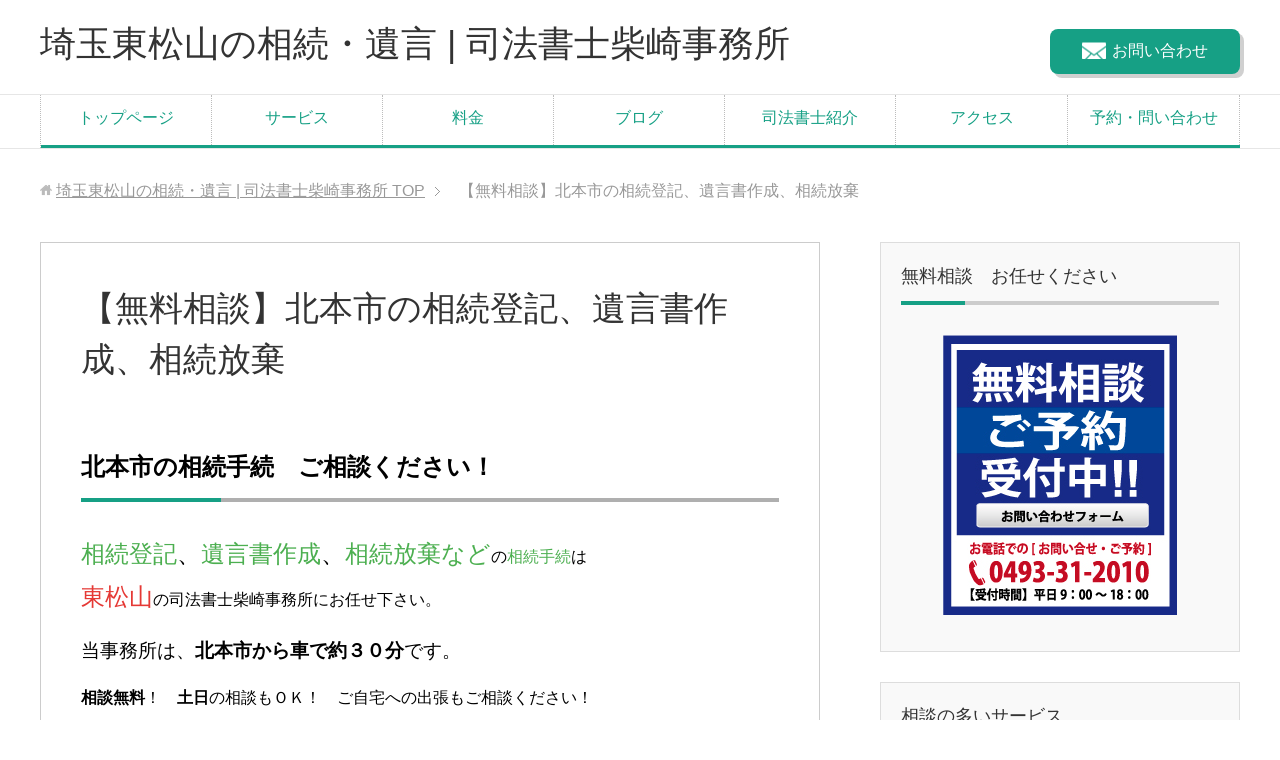

--- FILE ---
content_type: text/html; charset=UTF-8
request_url: https://souzoku-shiba.com/%E5%8C%97%E6%9C%AC%E5%B8%82%E3%81%AE%E7%9B%B8%E7%B6%9A%E7%99%BB%E8%A8%98%E3%80%81%E9%81%BA%E8%A8%80%E6%9B%B8%E4%BD%9C%E6%88%90%E3%80%81%E7%9B%B8%E7%B6%9A%E6%94%BE%E6%A3%84%E3%81%AE%E7%84%A1%E6%96%99/
body_size: 20707
content:
<!DOCTYPE html>
<html lang="ja"
      class="col2">
<head prefix="og: http://ogp.me/ns# fb: http://ogp.me/ns/fb#">

    <title>【無料相談】北本市の相続登記、遺言書作成、相続放棄 | 埼玉東松山の相続・遺言 |  司法書士柴崎事務所</title>
    <meta charset="UTF-8">
    <meta http-equiv="X-UA-Compatible" content="IE=edge">
	        <meta name="viewport" content="width=device-width, initial-scale=1.0">
			            <meta name="keywords" content="相続,埼玉,遺言">
				            <meta name="description" content="北本市の相続手続　ご相談ください！ 相続登記、遺言書作成、相続放棄などの相続手続は 東松山の司法書士柴崎事務所にお任せ下さい。 当事務所は、北本市から車で約３０分です。 相談無料！　土日の相談もＯＫ！　ご自宅への出張もご …">
		<link rel="canonical" href="https://souzoku-shiba.com/%e5%8c%97%e6%9c%ac%e5%b8%82%e3%81%ae%e7%9b%b8%e7%b6%9a%e7%99%bb%e8%a8%98%e3%80%81%e9%81%ba%e8%a8%80%e6%9b%b8%e4%bd%9c%e6%88%90%e3%80%81%e7%9b%b8%e7%b6%9a%e6%94%be%e6%a3%84%e3%81%ae%e7%84%a1%e6%96%99/" />
<meta name='robots' content='max-image-preview:large' />
	<style>img:is([sizes="auto" i], [sizes^="auto," i]) { contain-intrinsic-size: 3000px 1500px }</style>
	<link rel="alternate" type="application/rss+xml" title="埼玉東松山の相続・遺言 |  司法書士柴崎事務所 &raquo; フィード" href="https://souzoku-shiba.com/feed/" />
<link rel="alternate" type="application/rss+xml" title="埼玉東松山の相続・遺言 |  司法書士柴崎事務所 &raquo; コメントフィード" href="https://souzoku-shiba.com/comments/feed/" />
<link rel="alternate" type="application/rss+xml" title="埼玉東松山の相続・遺言 |  司法書士柴崎事務所 &raquo; 【無料相談】北本市の相続登記、遺言書作成、相続放棄 のコメントのフィード" href="https://souzoku-shiba.com/%e5%8c%97%e6%9c%ac%e5%b8%82%e3%81%ae%e7%9b%b8%e7%b6%9a%e7%99%bb%e8%a8%98%e3%80%81%e9%81%ba%e8%a8%80%e6%9b%b8%e4%bd%9c%e6%88%90%e3%80%81%e7%9b%b8%e7%b6%9a%e6%94%be%e6%a3%84%e3%81%ae%e7%84%a1%e6%96%99/feed/" />
<script type="text/javascript">
/* <![CDATA[ */
window._wpemojiSettings = {"baseUrl":"https:\/\/s.w.org\/images\/core\/emoji\/16.0.1\/72x72\/","ext":".png","svgUrl":"https:\/\/s.w.org\/images\/core\/emoji\/16.0.1\/svg\/","svgExt":".svg","source":{"concatemoji":"https:\/\/souzoku-shiba.com\/wp-includes\/js\/wp-emoji-release.min.js?ver=6.8.3"}};
/*! This file is auto-generated */
!function(s,n){var o,i,e;function c(e){try{var t={supportTests:e,timestamp:(new Date).valueOf()};sessionStorage.setItem(o,JSON.stringify(t))}catch(e){}}function p(e,t,n){e.clearRect(0,0,e.canvas.width,e.canvas.height),e.fillText(t,0,0);var t=new Uint32Array(e.getImageData(0,0,e.canvas.width,e.canvas.height).data),a=(e.clearRect(0,0,e.canvas.width,e.canvas.height),e.fillText(n,0,0),new Uint32Array(e.getImageData(0,0,e.canvas.width,e.canvas.height).data));return t.every(function(e,t){return e===a[t]})}function u(e,t){e.clearRect(0,0,e.canvas.width,e.canvas.height),e.fillText(t,0,0);for(var n=e.getImageData(16,16,1,1),a=0;a<n.data.length;a++)if(0!==n.data[a])return!1;return!0}function f(e,t,n,a){switch(t){case"flag":return n(e,"\ud83c\udff3\ufe0f\u200d\u26a7\ufe0f","\ud83c\udff3\ufe0f\u200b\u26a7\ufe0f")?!1:!n(e,"\ud83c\udde8\ud83c\uddf6","\ud83c\udde8\u200b\ud83c\uddf6")&&!n(e,"\ud83c\udff4\udb40\udc67\udb40\udc62\udb40\udc65\udb40\udc6e\udb40\udc67\udb40\udc7f","\ud83c\udff4\u200b\udb40\udc67\u200b\udb40\udc62\u200b\udb40\udc65\u200b\udb40\udc6e\u200b\udb40\udc67\u200b\udb40\udc7f");case"emoji":return!a(e,"\ud83e\udedf")}return!1}function g(e,t,n,a){var r="undefined"!=typeof WorkerGlobalScope&&self instanceof WorkerGlobalScope?new OffscreenCanvas(300,150):s.createElement("canvas"),o=r.getContext("2d",{willReadFrequently:!0}),i=(o.textBaseline="top",o.font="600 32px Arial",{});return e.forEach(function(e){i[e]=t(o,e,n,a)}),i}function t(e){var t=s.createElement("script");t.src=e,t.defer=!0,s.head.appendChild(t)}"undefined"!=typeof Promise&&(o="wpEmojiSettingsSupports",i=["flag","emoji"],n.supports={everything:!0,everythingExceptFlag:!0},e=new Promise(function(e){s.addEventListener("DOMContentLoaded",e,{once:!0})}),new Promise(function(t){var n=function(){try{var e=JSON.parse(sessionStorage.getItem(o));if("object"==typeof e&&"number"==typeof e.timestamp&&(new Date).valueOf()<e.timestamp+604800&&"object"==typeof e.supportTests)return e.supportTests}catch(e){}return null}();if(!n){if("undefined"!=typeof Worker&&"undefined"!=typeof OffscreenCanvas&&"undefined"!=typeof URL&&URL.createObjectURL&&"undefined"!=typeof Blob)try{var e="postMessage("+g.toString()+"("+[JSON.stringify(i),f.toString(),p.toString(),u.toString()].join(",")+"));",a=new Blob([e],{type:"text/javascript"}),r=new Worker(URL.createObjectURL(a),{name:"wpTestEmojiSupports"});return void(r.onmessage=function(e){c(n=e.data),r.terminate(),t(n)})}catch(e){}c(n=g(i,f,p,u))}t(n)}).then(function(e){for(var t in e)n.supports[t]=e[t],n.supports.everything=n.supports.everything&&n.supports[t],"flag"!==t&&(n.supports.everythingExceptFlag=n.supports.everythingExceptFlag&&n.supports[t]);n.supports.everythingExceptFlag=n.supports.everythingExceptFlag&&!n.supports.flag,n.DOMReady=!1,n.readyCallback=function(){n.DOMReady=!0}}).then(function(){return e}).then(function(){var e;n.supports.everything||(n.readyCallback(),(e=n.source||{}).concatemoji?t(e.concatemoji):e.wpemoji&&e.twemoji&&(t(e.twemoji),t(e.wpemoji)))}))}((window,document),window._wpemojiSettings);
/* ]]> */
</script>
<link rel='stylesheet' id='twb-open-sans-css' href='https://fonts.googleapis.com/css?family=Open+Sans%3A300%2C400%2C500%2C600%2C700%2C800&#038;display=swap&#038;ver=6.8.3' type='text/css' media='all' />
<link rel='stylesheet' id='twbbwg-global-css' href='https://souzoku-shiba.com/wp-content/plugins/photo-gallery/booster/assets/css/global.css?ver=1.0.0' type='text/css' media='all' />
<style id='wp-emoji-styles-inline-css' type='text/css'>

	img.wp-smiley, img.emoji {
		display: inline !important;
		border: none !important;
		box-shadow: none !important;
		height: 1em !important;
		width: 1em !important;
		margin: 0 0.07em !important;
		vertical-align: -0.1em !important;
		background: none !important;
		padding: 0 !important;
	}
</style>
<link rel='stylesheet' id='wp-block-library-css' href='https://souzoku-shiba.com/wp-includes/css/dist/block-library/style.min.css?ver=6.8.3' type='text/css' media='all' />
<style id='classic-theme-styles-inline-css' type='text/css'>
/*! This file is auto-generated */
.wp-block-button__link{color:#fff;background-color:#32373c;border-radius:9999px;box-shadow:none;text-decoration:none;padding:calc(.667em + 2px) calc(1.333em + 2px);font-size:1.125em}.wp-block-file__button{background:#32373c;color:#fff;text-decoration:none}
</style>
<style id='global-styles-inline-css' type='text/css'>
:root{--wp--preset--aspect-ratio--square: 1;--wp--preset--aspect-ratio--4-3: 4/3;--wp--preset--aspect-ratio--3-4: 3/4;--wp--preset--aspect-ratio--3-2: 3/2;--wp--preset--aspect-ratio--2-3: 2/3;--wp--preset--aspect-ratio--16-9: 16/9;--wp--preset--aspect-ratio--9-16: 9/16;--wp--preset--color--black: #000000;--wp--preset--color--cyan-bluish-gray: #abb8c3;--wp--preset--color--white: #ffffff;--wp--preset--color--pale-pink: #f78da7;--wp--preset--color--vivid-red: #cf2e2e;--wp--preset--color--luminous-vivid-orange: #ff6900;--wp--preset--color--luminous-vivid-amber: #fcb900;--wp--preset--color--light-green-cyan: #7bdcb5;--wp--preset--color--vivid-green-cyan: #00d084;--wp--preset--color--pale-cyan-blue: #8ed1fc;--wp--preset--color--vivid-cyan-blue: #0693e3;--wp--preset--color--vivid-purple: #9b51e0;--wp--preset--gradient--vivid-cyan-blue-to-vivid-purple: linear-gradient(135deg,rgba(6,147,227,1) 0%,rgb(155,81,224) 100%);--wp--preset--gradient--light-green-cyan-to-vivid-green-cyan: linear-gradient(135deg,rgb(122,220,180) 0%,rgb(0,208,130) 100%);--wp--preset--gradient--luminous-vivid-amber-to-luminous-vivid-orange: linear-gradient(135deg,rgba(252,185,0,1) 0%,rgba(255,105,0,1) 100%);--wp--preset--gradient--luminous-vivid-orange-to-vivid-red: linear-gradient(135deg,rgba(255,105,0,1) 0%,rgb(207,46,46) 100%);--wp--preset--gradient--very-light-gray-to-cyan-bluish-gray: linear-gradient(135deg,rgb(238,238,238) 0%,rgb(169,184,195) 100%);--wp--preset--gradient--cool-to-warm-spectrum: linear-gradient(135deg,rgb(74,234,220) 0%,rgb(151,120,209) 20%,rgb(207,42,186) 40%,rgb(238,44,130) 60%,rgb(251,105,98) 80%,rgb(254,248,76) 100%);--wp--preset--gradient--blush-light-purple: linear-gradient(135deg,rgb(255,206,236) 0%,rgb(152,150,240) 100%);--wp--preset--gradient--blush-bordeaux: linear-gradient(135deg,rgb(254,205,165) 0%,rgb(254,45,45) 50%,rgb(107,0,62) 100%);--wp--preset--gradient--luminous-dusk: linear-gradient(135deg,rgb(255,203,112) 0%,rgb(199,81,192) 50%,rgb(65,88,208) 100%);--wp--preset--gradient--pale-ocean: linear-gradient(135deg,rgb(255,245,203) 0%,rgb(182,227,212) 50%,rgb(51,167,181) 100%);--wp--preset--gradient--electric-grass: linear-gradient(135deg,rgb(202,248,128) 0%,rgb(113,206,126) 100%);--wp--preset--gradient--midnight: linear-gradient(135deg,rgb(2,3,129) 0%,rgb(40,116,252) 100%);--wp--preset--font-size--small: 13px;--wp--preset--font-size--medium: 20px;--wp--preset--font-size--large: 36px;--wp--preset--font-size--x-large: 42px;--wp--preset--spacing--20: 0.44rem;--wp--preset--spacing--30: 0.67rem;--wp--preset--spacing--40: 1rem;--wp--preset--spacing--50: 1.5rem;--wp--preset--spacing--60: 2.25rem;--wp--preset--spacing--70: 3.38rem;--wp--preset--spacing--80: 5.06rem;--wp--preset--shadow--natural: 6px 6px 9px rgba(0, 0, 0, 0.2);--wp--preset--shadow--deep: 12px 12px 50px rgba(0, 0, 0, 0.4);--wp--preset--shadow--sharp: 6px 6px 0px rgba(0, 0, 0, 0.2);--wp--preset--shadow--outlined: 6px 6px 0px -3px rgba(255, 255, 255, 1), 6px 6px rgba(0, 0, 0, 1);--wp--preset--shadow--crisp: 6px 6px 0px rgba(0, 0, 0, 1);}:where(.is-layout-flex){gap: 0.5em;}:where(.is-layout-grid){gap: 0.5em;}body .is-layout-flex{display: flex;}.is-layout-flex{flex-wrap: wrap;align-items: center;}.is-layout-flex > :is(*, div){margin: 0;}body .is-layout-grid{display: grid;}.is-layout-grid > :is(*, div){margin: 0;}:where(.wp-block-columns.is-layout-flex){gap: 2em;}:where(.wp-block-columns.is-layout-grid){gap: 2em;}:where(.wp-block-post-template.is-layout-flex){gap: 1.25em;}:where(.wp-block-post-template.is-layout-grid){gap: 1.25em;}.has-black-color{color: var(--wp--preset--color--black) !important;}.has-cyan-bluish-gray-color{color: var(--wp--preset--color--cyan-bluish-gray) !important;}.has-white-color{color: var(--wp--preset--color--white) !important;}.has-pale-pink-color{color: var(--wp--preset--color--pale-pink) !important;}.has-vivid-red-color{color: var(--wp--preset--color--vivid-red) !important;}.has-luminous-vivid-orange-color{color: var(--wp--preset--color--luminous-vivid-orange) !important;}.has-luminous-vivid-amber-color{color: var(--wp--preset--color--luminous-vivid-amber) !important;}.has-light-green-cyan-color{color: var(--wp--preset--color--light-green-cyan) !important;}.has-vivid-green-cyan-color{color: var(--wp--preset--color--vivid-green-cyan) !important;}.has-pale-cyan-blue-color{color: var(--wp--preset--color--pale-cyan-blue) !important;}.has-vivid-cyan-blue-color{color: var(--wp--preset--color--vivid-cyan-blue) !important;}.has-vivid-purple-color{color: var(--wp--preset--color--vivid-purple) !important;}.has-black-background-color{background-color: var(--wp--preset--color--black) !important;}.has-cyan-bluish-gray-background-color{background-color: var(--wp--preset--color--cyan-bluish-gray) !important;}.has-white-background-color{background-color: var(--wp--preset--color--white) !important;}.has-pale-pink-background-color{background-color: var(--wp--preset--color--pale-pink) !important;}.has-vivid-red-background-color{background-color: var(--wp--preset--color--vivid-red) !important;}.has-luminous-vivid-orange-background-color{background-color: var(--wp--preset--color--luminous-vivid-orange) !important;}.has-luminous-vivid-amber-background-color{background-color: var(--wp--preset--color--luminous-vivid-amber) !important;}.has-light-green-cyan-background-color{background-color: var(--wp--preset--color--light-green-cyan) !important;}.has-vivid-green-cyan-background-color{background-color: var(--wp--preset--color--vivid-green-cyan) !important;}.has-pale-cyan-blue-background-color{background-color: var(--wp--preset--color--pale-cyan-blue) !important;}.has-vivid-cyan-blue-background-color{background-color: var(--wp--preset--color--vivid-cyan-blue) !important;}.has-vivid-purple-background-color{background-color: var(--wp--preset--color--vivid-purple) !important;}.has-black-border-color{border-color: var(--wp--preset--color--black) !important;}.has-cyan-bluish-gray-border-color{border-color: var(--wp--preset--color--cyan-bluish-gray) !important;}.has-white-border-color{border-color: var(--wp--preset--color--white) !important;}.has-pale-pink-border-color{border-color: var(--wp--preset--color--pale-pink) !important;}.has-vivid-red-border-color{border-color: var(--wp--preset--color--vivid-red) !important;}.has-luminous-vivid-orange-border-color{border-color: var(--wp--preset--color--luminous-vivid-orange) !important;}.has-luminous-vivid-amber-border-color{border-color: var(--wp--preset--color--luminous-vivid-amber) !important;}.has-light-green-cyan-border-color{border-color: var(--wp--preset--color--light-green-cyan) !important;}.has-vivid-green-cyan-border-color{border-color: var(--wp--preset--color--vivid-green-cyan) !important;}.has-pale-cyan-blue-border-color{border-color: var(--wp--preset--color--pale-cyan-blue) !important;}.has-vivid-cyan-blue-border-color{border-color: var(--wp--preset--color--vivid-cyan-blue) !important;}.has-vivid-purple-border-color{border-color: var(--wp--preset--color--vivid-purple) !important;}.has-vivid-cyan-blue-to-vivid-purple-gradient-background{background: var(--wp--preset--gradient--vivid-cyan-blue-to-vivid-purple) !important;}.has-light-green-cyan-to-vivid-green-cyan-gradient-background{background: var(--wp--preset--gradient--light-green-cyan-to-vivid-green-cyan) !important;}.has-luminous-vivid-amber-to-luminous-vivid-orange-gradient-background{background: var(--wp--preset--gradient--luminous-vivid-amber-to-luminous-vivid-orange) !important;}.has-luminous-vivid-orange-to-vivid-red-gradient-background{background: var(--wp--preset--gradient--luminous-vivid-orange-to-vivid-red) !important;}.has-very-light-gray-to-cyan-bluish-gray-gradient-background{background: var(--wp--preset--gradient--very-light-gray-to-cyan-bluish-gray) !important;}.has-cool-to-warm-spectrum-gradient-background{background: var(--wp--preset--gradient--cool-to-warm-spectrum) !important;}.has-blush-light-purple-gradient-background{background: var(--wp--preset--gradient--blush-light-purple) !important;}.has-blush-bordeaux-gradient-background{background: var(--wp--preset--gradient--blush-bordeaux) !important;}.has-luminous-dusk-gradient-background{background: var(--wp--preset--gradient--luminous-dusk) !important;}.has-pale-ocean-gradient-background{background: var(--wp--preset--gradient--pale-ocean) !important;}.has-electric-grass-gradient-background{background: var(--wp--preset--gradient--electric-grass) !important;}.has-midnight-gradient-background{background: var(--wp--preset--gradient--midnight) !important;}.has-small-font-size{font-size: var(--wp--preset--font-size--small) !important;}.has-medium-font-size{font-size: var(--wp--preset--font-size--medium) !important;}.has-large-font-size{font-size: var(--wp--preset--font-size--large) !important;}.has-x-large-font-size{font-size: var(--wp--preset--font-size--x-large) !important;}
:where(.wp-block-post-template.is-layout-flex){gap: 1.25em;}:where(.wp-block-post-template.is-layout-grid){gap: 1.25em;}
:where(.wp-block-columns.is-layout-flex){gap: 2em;}:where(.wp-block-columns.is-layout-grid){gap: 2em;}
:root :where(.wp-block-pullquote){font-size: 1.5em;line-height: 1.6;}
</style>
<link rel='stylesheet' id='contact-form-7-css' href='https://souzoku-shiba.com/wp-content/plugins/contact-form-7/includes/css/styles.css?ver=6.0.6' type='text/css' media='all' />
<link rel='stylesheet' id='bwg_fonts-css' href='https://souzoku-shiba.com/wp-content/plugins/photo-gallery/css/bwg-fonts/fonts.css?ver=0.0.1' type='text/css' media='all' />
<link rel='stylesheet' id='sumoselect-css' href='https://souzoku-shiba.com/wp-content/plugins/photo-gallery/css/sumoselect.min.css?ver=3.4.6' type='text/css' media='all' />
<link rel='stylesheet' id='mCustomScrollbar-css' href='https://souzoku-shiba.com/wp-content/plugins/photo-gallery/css/jquery.mCustomScrollbar.min.css?ver=3.1.5' type='text/css' media='all' />
<link rel='stylesheet' id='bwg_frontend-css' href='https://souzoku-shiba.com/wp-content/plugins/photo-gallery/css/styles.min.css?ver=1.8.25' type='text/css' media='all' />
<link rel='stylesheet' id='sb-type-std-css' href='https://souzoku-shiba.com/wp-content/plugins/speech-bubble/css/sb-type-std.css?ver=6.8.3' type='text/css' media='all' />
<link rel='stylesheet' id='sb-type-fb-css' href='https://souzoku-shiba.com/wp-content/plugins/speech-bubble/css/sb-type-fb.css?ver=6.8.3' type='text/css' media='all' />
<link rel='stylesheet' id='sb-type-fb-flat-css' href='https://souzoku-shiba.com/wp-content/plugins/speech-bubble/css/sb-type-fb-flat.css?ver=6.8.3' type='text/css' media='all' />
<link rel='stylesheet' id='sb-type-ln-css' href='https://souzoku-shiba.com/wp-content/plugins/speech-bubble/css/sb-type-ln.css?ver=6.8.3' type='text/css' media='all' />
<link rel='stylesheet' id='sb-type-ln-flat-css' href='https://souzoku-shiba.com/wp-content/plugins/speech-bubble/css/sb-type-ln-flat.css?ver=6.8.3' type='text/css' media='all' />
<link rel='stylesheet' id='sb-type-pink-css' href='https://souzoku-shiba.com/wp-content/plugins/speech-bubble/css/sb-type-pink.css?ver=6.8.3' type='text/css' media='all' />
<link rel='stylesheet' id='sb-type-rtail-css' href='https://souzoku-shiba.com/wp-content/plugins/speech-bubble/css/sb-type-rtail.css?ver=6.8.3' type='text/css' media='all' />
<link rel='stylesheet' id='sb-type-drop-css' href='https://souzoku-shiba.com/wp-content/plugins/speech-bubble/css/sb-type-drop.css?ver=6.8.3' type='text/css' media='all' />
<link rel='stylesheet' id='sb-type-think-css' href='https://souzoku-shiba.com/wp-content/plugins/speech-bubble/css/sb-type-think.css?ver=6.8.3' type='text/css' media='all' />
<link rel='stylesheet' id='sb-no-br-css' href='https://souzoku-shiba.com/wp-content/plugins/speech-bubble/css/sb-no-br.css?ver=6.8.3' type='text/css' media='all' />
<link rel='stylesheet' id='toc-screen-css' href='https://souzoku-shiba.com/wp-content/plugins/table-of-contents-plus/screen.min.css?ver=2406' type='text/css' media='all' />
<link rel='stylesheet' id='keni_base-css' href='https://souzoku-shiba.com/wp-content/themes/keni71_wp_corp_green_202003091630/base.css?ver=6.8.3' type='text/css' media='all' />
<link rel='stylesheet' id='child_keni_base-css' href='https://souzoku-shiba.com/wp-content/themes/keni7_child/base.css?ver=6.8.3' type='text/css' media='all' />
<link rel='stylesheet' id='keni_rwd-css' href='https://souzoku-shiba.com/wp-content/themes/keni71_wp_corp_green_202003091630/rwd.css?ver=6.8.3' type='text/css' media='all' />
<link rel='stylesheet' id='child_keni_rwd-css' href='https://souzoku-shiba.com/wp-content/themes/keni7_child/rwd.css?ver=6.8.3' type='text/css' media='all' />
<link rel='stylesheet' id='tablepress-default-css' href='https://souzoku-shiba.com/wp-content/tablepress-combined.min.css?ver=14' type='text/css' media='all' />
<script type="text/javascript" src="https://souzoku-shiba.com/wp-includes/js/jquery/jquery.min.js?ver=3.7.1" id="jquery-core-js"></script>
<script type="text/javascript" src="https://souzoku-shiba.com/wp-includes/js/jquery/jquery-migrate.min.js?ver=3.4.1" id="jquery-migrate-js"></script>
<script type="text/javascript" src="https://souzoku-shiba.com/wp-content/plugins/photo-gallery/booster/assets/js/circle-progress.js?ver=1.2.2" id="twbbwg-circle-js"></script>
<script type="text/javascript" id="twbbwg-global-js-extra">
/* <![CDATA[ */
var twb = {"nonce":"0f13e0e420","ajax_url":"https:\/\/souzoku-shiba.com\/wp-admin\/admin-ajax.php","plugin_url":"https:\/\/souzoku-shiba.com\/wp-content\/plugins\/photo-gallery\/booster","href":"https:\/\/souzoku-shiba.com\/wp-admin\/admin.php?page=twbbwg_photo-gallery"};
var twb = {"nonce":"0f13e0e420","ajax_url":"https:\/\/souzoku-shiba.com\/wp-admin\/admin-ajax.php","plugin_url":"https:\/\/souzoku-shiba.com\/wp-content\/plugins\/photo-gallery\/booster","href":"https:\/\/souzoku-shiba.com\/wp-admin\/admin.php?page=twbbwg_photo-gallery"};
/* ]]> */
</script>
<script type="text/javascript" src="https://souzoku-shiba.com/wp-content/plugins/photo-gallery/booster/assets/js/global.js?ver=1.0.0" id="twbbwg-global-js"></script>
<script type="text/javascript" src="https://souzoku-shiba.com/wp-content/plugins/photo-gallery/js/jquery.sumoselect.min.js?ver=3.4.6" id="sumoselect-js"></script>
<script type="text/javascript" src="https://souzoku-shiba.com/wp-content/plugins/photo-gallery/js/tocca.min.js?ver=2.0.9" id="bwg_mobile-js"></script>
<script type="text/javascript" src="https://souzoku-shiba.com/wp-content/plugins/photo-gallery/js/jquery.mCustomScrollbar.concat.min.js?ver=3.1.5" id="mCustomScrollbar-js"></script>
<script type="text/javascript" src="https://souzoku-shiba.com/wp-content/plugins/photo-gallery/js/jquery.fullscreen.min.js?ver=0.6.0" id="jquery-fullscreen-js"></script>
<script type="text/javascript" id="bwg_frontend-js-extra">
/* <![CDATA[ */
var bwg_objectsL10n = {"bwg_field_required":"\u30d5\u30a3\u30fc\u30eb\u30c9\u306f\u5fc5\u9808\u3067\u3059\u3002","bwg_mail_validation":"\u3053\u308c\u306f\u6709\u52b9\u306a\u30e1\u30fc\u30eb\u30a2\u30c9\u30ec\u30b9\u3067\u306f\u3042\u308a\u307e\u305b\u3093\u3002","bwg_search_result":"\u691c\u7d22\u306b\u4e00\u81f4\u3059\u308b\u753b\u50cf\u304c\u3042\u308a\u307e\u305b\u3093\u3002","bwg_select_tag":"Select Tag","bwg_order_by":"Order By","bwg_search":"\u691c\u7d22","bwg_show_ecommerce":"Show Ecommerce","bwg_hide_ecommerce":"Hide Ecommerce","bwg_show_comments":"\u30b3\u30e1\u30f3\u30c8\u3092\u8868\u793a","bwg_hide_comments":"\u30b3\u30e1\u30f3\u30c8\u3092\u975e\u8868\u793a\u306b\u3057\u307e\u3059","bwg_restore":"\u5fa9\u5143\u3057\u307e\u3059","bwg_maximize":"\u6700\u5927\u5316\u3057\u307e\u3059","bwg_fullscreen":"\u30d5\u30eb\u30b9\u30af\u30ea\u30fc\u30f3","bwg_exit_fullscreen":"\u30d5\u30eb\u30b9\u30af\u30ea\u30fc\u30f3\u3092\u7d42\u4e86\u3057\u307e\u3059","bwg_search_tag":"SEARCH...","bwg_tag_no_match":"No tags found","bwg_all_tags_selected":"All tags selected","bwg_tags_selected":"tags selected","play":"\u518d\u751f","pause":"\u4e00\u6642\u505c\u6b62\u3057\u307e\u3059","is_pro":"","bwg_play":"\u518d\u751f","bwg_pause":"\u4e00\u6642\u505c\u6b62\u3057\u307e\u3059","bwg_hide_info":"\u60c5\u5831\u3092\u96a0\u3059","bwg_show_info":"\u60c5\u5831\u3092\u8868\u793a\u3057\u307e\u3059","bwg_hide_rating":"Hide rating","bwg_show_rating":"Show rating","ok":"Ok","cancel":"Cancel","select_all":"Select all","lazy_load":"0","lazy_loader":"https:\/\/souzoku-shiba.com\/wp-content\/plugins\/photo-gallery\/images\/ajax_loader.png","front_ajax":"0","bwg_tag_see_all":"see all tags","bwg_tag_see_less":"see less tags"};
/* ]]> */
</script>
<script type="text/javascript" src="https://souzoku-shiba.com/wp-content/plugins/photo-gallery/js/scripts.min.js?ver=1.8.25" id="bwg_frontend-js"></script>
<link rel="https://api.w.org/" href="https://souzoku-shiba.com/wp-json/" /><link rel="alternate" title="JSON" type="application/json" href="https://souzoku-shiba.com/wp-json/wp/v2/pages/1881" /><link rel="EditURI" type="application/rsd+xml" title="RSD" href="https://souzoku-shiba.com/xmlrpc.php?rsd" />
<meta name="generator" content="WordPress 6.8.3" />
<link rel='shortlink' href='https://souzoku-shiba.com/?p=1881' />
<link rel="alternate" title="oEmbed (JSON)" type="application/json+oembed" href="https://souzoku-shiba.com/wp-json/oembed/1.0/embed?url=https%3A%2F%2Fsouzoku-shiba.com%2F%25e5%258c%2597%25e6%259c%25ac%25e5%25b8%2582%25e3%2581%25ae%25e7%259b%25b8%25e7%25b6%259a%25e7%2599%25bb%25e8%25a8%2598%25e3%2580%2581%25e9%2581%25ba%25e8%25a8%2580%25e6%259b%25b8%25e4%25bd%259c%25e6%2588%2590%25e3%2580%2581%25e7%259b%25b8%25e7%25b6%259a%25e6%2594%25be%25e6%25a3%2584%25e3%2581%25ae%25e7%2584%25a1%25e6%2596%2599%2F" />
<link rel="alternate" title="oEmbed (XML)" type="text/xml+oembed" href="https://souzoku-shiba.com/wp-json/oembed/1.0/embed?url=https%3A%2F%2Fsouzoku-shiba.com%2F%25e5%258c%2597%25e6%259c%25ac%25e5%25b8%2582%25e3%2581%25ae%25e7%259b%25b8%25e7%25b6%259a%25e7%2599%25bb%25e8%25a8%2598%25e3%2580%2581%25e9%2581%25ba%25e8%25a8%2580%25e6%259b%25b8%25e4%25bd%259c%25e6%2588%2590%25e3%2580%2581%25e7%259b%25b8%25e7%25b6%259a%25e6%2594%25be%25e6%25a3%2584%25e3%2581%25ae%25e7%2584%25a1%25e6%2596%2599%2F&#038;format=xml" />
<style type="text/css">.broken_link, a.broken_link {
	text-decoration: line-through;
}</style><link rel="icon" href="https://souzoku-shiba.com/wp-content/uploads/2020/10/cropped-20201014shiba4-32x32.jpg" sizes="32x32" />
<link rel="icon" href="https://souzoku-shiba.com/wp-content/uploads/2020/10/cropped-20201014shiba4-192x192.jpg" sizes="192x192" />
<link rel="apple-touch-icon" href="https://souzoku-shiba.com/wp-content/uploads/2020/10/cropped-20201014shiba4-180x180.jpg" />
<meta name="msapplication-TileImage" content="https://souzoku-shiba.com/wp-content/uploads/2020/10/cropped-20201014shiba4-270x270.jpg" />

<!--OGP-->
<meta property="og:type" content="article" />
<meta property="og:url" content="https://souzoku-shiba.com/%e5%8c%97%e6%9c%ac%e5%b8%82%e3%81%ae%e7%9b%b8%e7%b6%9a%e7%99%bb%e8%a8%98%e3%80%81%e9%81%ba%e8%a8%80%e6%9b%b8%e4%bd%9c%e6%88%90%e3%80%81%e7%9b%b8%e7%b6%9a%e6%94%be%e6%a3%84%e3%81%ae%e7%84%a1%e6%96%99/" />
<meta property="og:title" content="【無料相談】北本市の相続登記、遺言書作成、相続放棄 | 埼玉東松山の相続・遺言 |  司法書士柴崎事務所" />
<meta property="og:description" content="北本市の相続手続　ご相談ください！ 相続登記、遺言書作成、相続放棄などの相続手続は 東松山の司法書士柴崎事務所にお任せ下さい。 当事務所は、北本市から車で約３０分です。 相談無料！　土日の相談もＯＫ！　ご自宅への出張もご …" />
<meta property="og:site_name" content="埼玉東松山の相続・遺言 |  司法書士柴崎事務所" />
<meta property="og:image" content="https://souzoku-shiba.com/wp-content/uploads/2015/03/icon-home-red.png" />
<meta property="fb:app_id" content="1796627363894940" />
<meta property="fb:admins" content="100004038897567" />
<meta property="og:locale" content="ja_JP" />
<!--OGP-->

<!-- Twitter Cards -->
<meta name="twitter:card" content="summary_large_image" />
<meta name="twitter:site" content="alfa_8000" />
<meta name="twitter:title" content="【無料相談】北本市の相続登記、遺言書作成、相続放棄 | 埼玉東松山の相続・遺言 |  司法書士柴崎事務所" />
<meta name="twitter:description" content="北本市の相続手続　ご相談ください！ 相続登記、遺言書作成、相続放棄などの相続手続は 東松山の司法書士柴崎事務所にお任せ下さい。 当事務所は、北本市から車で約３０分です。 相談無料！　土日の相談もＯＫ！　ご自宅への出張もご …" />
<meta name="twitter:image" content="https://souzoku-shiba.com/wp-content/uploads/2015/03/icon-home-red.png" />
<!--Twitter Cards-->
    <!--[if lt IE 9]>
    <script src="https://souzoku-shiba.com/wp-content/themes/keni71_wp_corp_green_202003091630/js/html5.js"></script><![endif]-->
	<!-- Global site tag (gtag.js) - Google Analytics -->
<script async src="https://www.googletagmanager.com/gtag/js?id=UA-57988168-1"></script>
<script>
  window.dataLayer = window.dataLayer || [];
  function gtag(){dataLayer.push(arguments);}
  gtag('js', new Date());

  gtag('config', 'UA-57988168-1');
</script>


</head>
    <body data-rsssl=1 class="wp-singular page-template-default page page-id-1881 wp-theme-keni71_wp_corp_green_202003091630 wp-child-theme-keni7_child">
	
    <div class="container">
        <header id="top" class="site-header ">
            <div class="site-header-in">
                <div class="site-header-conts">
					                        <p class="site-title"><a
                                    href="https://souzoku-shiba.com">埼玉東松山の相続・遺言 |  司法書士柴崎事務所</a>
                        </p>
								<div class="header-box">
				<p class="contact-btn"><a class="btn btn-mail" href="https://souzoku-shiba.com/%e4%ba%88%e7%b4%84%e3%83%bb%e5%95%8f%e3%81%84%e5%90%88%e3%82%8f%e3%81%9b/"><span>お問い合わせ</span></a></p>
			</div>
                </div>
            </div>
			                <!--▼グローバルナビ-->
                <nav class="global-nav">
                    <div class="global-nav-in">
                        <div class="global-nav-panel"><span class="btn-global-nav icon-gn-menu">メニュー</span></div>
                        <ul id="menu">
							<li class="menu-item menu-item-type-post_type menu-item-object-page menu-item-home menu-item-72"><a href="https://souzoku-shiba.com/">トップページ</a></li>
<li class="menu-item menu-item-type-post_type menu-item-object-page menu-item-has-children menu-item-4430"><a href="https://souzoku-shiba.com/%e3%82%b5%e3%83%bc%e3%83%93%e3%82%b9/">サービス</a>
<ul class="sub-menu">
	<li class="menu-item menu-item-type-post_type menu-item-object-page menu-item-4414"><a href="https://souzoku-shiba.com/%ef%bc%96%e4%b8%87%e5%86%86%e3%81%ae%e7%9b%b8%e7%b6%9a%e7%99%bb%e8%a8%98/">相続登記</a></li>
	<li class="menu-item menu-item-type-post_type menu-item-object-page menu-item-4415"><a href="https://souzoku-shiba.com/%e9%a0%90%e8%b2%af%e9%87%91%e3%81%ae%e7%9b%b8%e7%b6%9a%e6%89%8b%e7%b6%9a/">預金の相続手続</a></li>
	<li class="menu-item menu-item-type-post_type menu-item-object-page menu-item-4416"><a href="https://souzoku-shiba.com/%ef%bc%97%e4%b8%87%e5%86%86%e3%81%ae%e9%81%ba%e8%a8%80%e6%9b%b8%e4%bd%9c%e6%88%90/">遺言書作成</a></li>
	<li class="menu-item menu-item-type-post_type menu-item-object-page menu-item-4417"><a href="https://souzoku-shiba.com/%ef%bc%94%e4%b8%87%e5%86%86%e3%81%ae%e7%9b%b8%e7%b6%9a%e6%94%be%e6%a3%84/">相続放棄</a></li>
</ul>
</li>
<li class="menu-item menu-item-type-post_type menu-item-object-page menu-item-has-children menu-item-70"><a href="https://souzoku-shiba.com/%e3%82%b5%e3%83%bc%e3%83%93%e3%82%b9%e5%86%85%e5%ae%b9%e3%83%bb%e6%96%99%e9%87%91/">料金</a>
<ul class="sub-menu">
	<li class="menu-item menu-item-type-post_type menu-item-object-page menu-item-81"><a href="https://souzoku-shiba.com/%e7%9b%b8%e8%ab%87%e3%81%ae%e6%b5%81%e3%82%8c/">無料相談の流れ</a></li>
</ul>
</li>
<li class="menu-item menu-item-type-custom menu-item-object-custom menu-item-3717"><a href="https://souzoku-shiba.com/blog">ブログ</a></li>
<li class="menu-item menu-item-type-post_type menu-item-object-page menu-item-has-children menu-item-71"><a href="https://souzoku-shiba.com/%e5%8f%b8%e6%b3%95%e6%9b%b8%e5%a3%ab%e7%b4%b9%e4%bb%8b/">司法書士紹介</a>
<ul class="sub-menu">
	<li class="menu-item menu-item-type-taxonomy menu-item-object-category menu-item-1070"><a href="https://souzoku-shiba.com/category/voice/">お客様の声</a></li>
</ul>
</li>
<li class="menu-item menu-item-type-post_type menu-item-object-page menu-item-69"><a href="https://souzoku-shiba.com/%e3%82%a2%e3%82%af%e3%82%bb%e3%82%b9/">アクセス</a></li>
<li class="menu-item menu-item-type-post_type menu-item-object-page menu-item-has-children menu-item-68"><a href="https://souzoku-shiba.com/%e4%ba%88%e7%b4%84%e3%83%bb%e5%95%8f%e3%81%84%e5%90%88%e3%82%8f%e3%81%9b/">予約・問い合わせ</a>
<ul class="sub-menu">
	<li class="menu-item menu-item-type-post_type menu-item-object-page menu-item-4503"><a href="https://souzoku-shiba.com/online/">オンラインで依頼（ビデオ通話）</a></li>
</ul>
</li>
                        </ul>
                    </div>
                </nav>
                <!--▲グローバルナビ-->
			        </header>
		        <!--▲サイトヘッダー-->

    <div class="main-body">
        <div class="main-body-in">


					<nav class="breadcrumbs">
			<ol class="breadcrumbs-in" itemscope itemtype="http://schema.org/BreadcrumbList">
				<li class="bcl-first" itemprop="itemListElement" itemscope itemtype="http://schema.org/ListItem">
	<a itemprop="item" href="https://souzoku-shiba.com"><span itemprop="name">埼玉東松山の相続・遺言 |  司法書士柴崎事務所</span> TOP</a>
	<meta itemprop="position" content="1" />
</li>
<li class="bcl-last">【無料相談】北本市の相続登記、遺言書作成、相続放棄</li>
			</ol>
		</nav>

            <!--▼メインコンテンツ-->
            <main>
                <div class="main-conts">
					
                        <!--記事-->
                        <article id="post-1881" class="section-wrap post-1881 page type-page status-publish has-post-thumbnail">
                            <div class="section-in">

                                <header class="article-header">
									                                        <h1 class="section-title">【無料相談】北本市の相続登記、遺言書作成、相続放棄</h1>
									                                </header>

                                <div class="article-body">
									<h3>北本市の相続手続　ご相談ください！</h3>
<p><span class="big2"><a style="text-decoration: none;" title="６万円の相続登記（不動産の名義変更）" href="https://souzoku-shiba.com/%ef%bc%96%e4%b8%87%e5%86%86%e3%81%ae%e7%9b%b8%e7%b6%9a%e7%99%bb%e8%a8%98/" target="_blank" rel="noopener noreferrer"><span class="green">相続登記</span></a>、<a style="text-decoration: none;" title="７万円の遺言書作成" href="https://souzoku-shiba.com/%ef%bc%97%e4%b8%87%e5%86%86%e3%81%ae%e9%81%ba%e8%a8%80%e6%9b%b8%e4%bd%9c%e6%88%90/" target="_blank" rel="noopener noreferrer"><span class="green">遺言書作成</span></a>、<a style="text-decoration: none;" title="４万円の相続放棄" href="https://souzoku-shiba.com/%ef%bc%94%e4%b8%87%e5%86%86%e3%81%ae%e7%9b%b8%e7%b6%9a%e6%94%be%e6%a3%84/" target="_blank" rel="noopener noreferrer"><span class="green">相続放棄など</span></a></span>の<span class="green">相続手続</span>は<br />
<span class="red big2">東松山</span>の司法書士柴崎事務所にお任せ下さい。</p>
<p><span class="big">当事務所は、<span class="b">北本市から車で約３０分</span>です。</span></p>
<p><span class="b">相談無料</span>！　<span class="b">土日</span>の相談もＯＫ！　ご自宅への出張もご相談ください！</p>
<hr />
<div class="right"><a href="https://souzoku-shiba.com/wp-content/uploads/2014/12/gaikan-234.jpg"><img src="https://souzoku-shiba.com/wp-content/plugins/lazy-load/images/1x1.trans.gif" data-lazy-src="https://souzoku-shiba.com/wp-content/uploads/2014/12/gaikan-234.jpg" decoding="async" class="alignnone size-full wp-image-433" alt="司法書士柴崎事務所外観" width="234" height="172"><noscript><img decoding="async" class="alignnone size-full wp-image-433" src="https://souzoku-shiba.com/wp-content/uploads/2014/12/gaikan-234.jpg" alt="司法書士柴崎事務所外観" width="234" height="172" /></noscript></a></div>
<p><span class="green big2">司法書士柴崎事務所</span><br />
〒３５５－００６３<br />
埼玉県東松山市元宿２－２６－１８　２階<br />
電話　<span class="big b red">0493-31-2010</span></p>
<p><a title="アクセス" href="https://souzoku-shiba.com/%e3%82%a2%e3%82%af%e3%82%bb%e3%82%b9/" target="_blank" rel="noopener noreferrer">アクセスマップ</a></p>
<hr />
<p><span class="big">ご相談の多いサービス</span><br />
<div class="su-row"><div class="su-column su-column-size-1-3"><div class="su-column-inner su-u-clearfix su-u-trim"><a href="https://souzoku-shiba.com/%ef%bc%96%e4%b8%87%e5%86%86%e3%81%ae%e7%9b%b8%e7%b6%9a%e7%99%bb%e8%a8%98/"><img src="https://souzoku-shiba.com/wp-content/plugins/lazy-load/images/1x1.trans.gif" data-lazy-src="https://souzoku-shiba.com/wp-content/uploads/2015/07/souzoku-banner-20150714.jpg" decoding="async" alt="相続登記" width="210" height="120" class="alignnone size-full wp-image-2133"><noscript><img decoding="async" src="https://souzoku-shiba.com/wp-content/uploads/2015/07/souzoku-banner-20150714.jpg" alt="相続登記" width="210" height="120" class="alignnone size-full wp-image-2133" /></noscript></a>



</div></div>
<div class="su-column su-column-size-1-3"><div class="su-column-inner su-u-clearfix su-u-trim"><a href="https://souzoku-shiba.com/%ef%bc%94%e4%b8%87%e5%86%86%e3%81%ae%e7%9b%b8%e7%b6%9a%e6%94%be%e6%a3%84/"><img src="https://souzoku-shiba.com/wp-content/plugins/lazy-load/images/1x1.trans.gif" data-lazy-src="https://souzoku-shiba.com/wp-content/uploads/2015/07/souzoku-houki-banner-20150714.jpg" decoding="async" alt="相続放棄" width="210" height="120" class="alignnone size-full wp-image-2131"><noscript><img decoding="async" src="https://souzoku-shiba.com/wp-content/uploads/2015/07/souzoku-houki-banner-20150714.jpg" alt="相続放棄" width="210" height="120" class="alignnone size-full wp-image-2131" /></noscript></a></div></div>
<div class="su-column su-column-size-1-3"><div class="su-column-inner su-u-clearfix su-u-trim"><a href="https://souzoku-shiba.com/%ef%bc%97%e4%b8%87%e5%86%86%e3%81%ae%e9%81%ba%e8%a8%80%e6%9b%b8%e4%bd%9c%e6%88%90/"><img src="https://souzoku-shiba.com/wp-content/plugins/lazy-load/images/1x1.trans.gif" data-lazy-src="https://souzoku-shiba.com/wp-content/uploads/2015/07/igon-banner-20150714.jpg" loading="lazy" decoding="async" alt="遺言書作成" width="210" height="120" class="alignnone size-full wp-image-2132"><noscript><img loading="lazy" decoding="async" src="https://souzoku-shiba.com/wp-content/uploads/2015/07/igon-banner-20150714.jpg" alt="遺言書作成" width="210" height="120" class="alignnone size-full wp-image-2132" /></noscript></a></div></div>
</div>

<div class="su-row"><div class="su-column su-column-size-1-3"><div class="su-column-inner su-u-clearfix su-u-trim"><a href="https://souzoku-shiba.com/%e9%a0%90%e8%b2%af%e9%87%91%e3%81%ae%e7%9b%b8%e7%b6%9a%e6%89%8b%e7%b6%9a/" class="su-button su-button-style-default su-button-wide" style="color:#060599;background-color:#e4e3e0;border-color:#b7b6b4;border-radius:12px" target="_self"><span style="color:#060599;padding:0px 30px;font-size:22px;line-height:44px;border-color:#edecea;border-radius:12px;text-shadow:none"> 預貯金の相続</span></a>
</div></div>
<div class="su-column su-column-size-1-3"><div class="su-column-inner su-u-clearfix su-u-trim"><a href="https://souzoku-shiba.com/sintaku/" class="su-button su-button-style-default su-button-wide" style="color:#060599;background-color:#e4e3e0;border-color:#b7b6b4;border-radius:12px" target="_self"><span style="color:#060599;padding:0px 30px;font-size:22px;line-height:44px;border-color:#edecea;border-radius:12px;text-shadow:none"> 家族信託</span></a>
</div></div>
<div class="su-column su-column-size-1-3"><div class="su-column-inner su-u-clearfix su-u-trim">
<a href="https://souzoku-shiba.com/%ef%bc%94%ef%bc%8e%ef%bc%95%e4%b8%87%e5%86%86%e3%81%ae%e8%b4%88%e4%b8%8e%e7%99%bb%e8%a8%98/" class="su-button su-button-style-default su-button-wide" style="color:#060599;background-color:#e4e3e0;border-color:#b7b6b4;border-radius:12px" target="_self"><span style="color:#060599;padding:0px 30px;font-size:22px;line-height:44px;border-color:#edecea;border-radius:12px;text-shadow:none"> 贈与登記</span></a>

</div></div>
</div>
<br />
<h3>当事務所の特徴</h3>
<ul class="checklist">
<li><span class="big2">相談は無料！</span></li>
<li><span class="big2">土日の相談もＯＫ！</span></li>
<li><span class="big2"><a href="https://souzoku-shiba.com/%ef%bc%96%e4%b8%87%e5%86%86%e3%81%ae%e7%9b%b8%e7%b6%9a%e7%99%bb%e8%a8%98/" target="_blank" rel="noopener noreferrer">相続登記</a>、<a href="https://souzoku-shiba.com/%ef%bc%94%e4%b8%87%e5%86%86%e3%81%ae%e7%9b%b8%e7%b6%9a%e6%94%be%e6%a3%84/" target="_blank" rel="noopener noreferrer">相続放棄</a>、<a href="https://souzoku-shiba.com/%ef%bc%97%e4%b8%87%e5%86%86%e3%81%ae%e9%81%ba%e8%a8%80%e6%9b%b8%e4%bd%9c%e6%88%90/" target="_blank" rel="noopener noreferrer">遺言書作成</a>の定額サービス導入！</span></li>
<li><span class="big2"><a href="https://souzoku-shiba.com/%e9%a0%90%e8%b2%af%e9%87%91%e3%81%ae%e7%9b%b8%e7%b6%9a%e6%89%8b%e7%b6%9a/" target="_blank" rel="noopener noreferrer">銀行預金の相続手続</a>もご相談ください！</span></li>
<li><span class="big2">ご来所が困難な場合はご自宅に出張いたします！</span></li>
</ul>
<br />
<h3>北本市からのアクセス</h3>
<div class="v-wrap"><iframe loading="lazy" src="https://www.google.com/maps/embed?pb=!1m28!1m12!1m3!1d103285.7794549647!2d139.38823963260444!3d36.00366988683203!2m3!1f0!2f0!3f0!3m2!1i1024!2i768!4f13.1!4m13!3e0!4m5!1s0x6018ce01bd5234a5%3A0x855664882d727c93!2z5Z-8546J55yM5YyX5pys5biC!3m2!1d36.026767899999996!2d139.5302112!4m5!1s0x6018d5bacb00777f%3A0x3990ca286e02fe21!2z5pel5pysLCDjgJIzNTUtMDA2MyDln7znjonnnIzmnbHmnb7lsbHluIIg5YWD5a6_77yS5LiB55uu77yS77yW4oiS77yR77yYIOWPuOazleabuOWjq-aftOW0juS6i-WLmeaJgA!3m2!1d36.002189!2d139.394339!5e0!3m2!1sja!2sjp!4v1433166628881" width="600" height="450" frameborder="0" style="border:0"></iframe></div>
<br />
北本市から当事務所までは車で約３０分です。</p>
<p>駐車場もございます（セブンイレブンと供用）。</p>
<div id='gallery-1' class='gallery galleryid-1881 gallery-columns-3 gallery-size-thumbnail'><figure class='gallery-item'>
			<div class='gallery-icon landscape'>
				<a href='https://souzoku-shiba.com/wp-content/uploads/2015/04/P1130657.jpg'><img src="https://souzoku-shiba.com/wp-content/plugins/lazy-load/images/1x1.trans.gif" data-lazy-src="https://souzoku-shiba.com/wp-content/uploads/2015/04/P1130657-150x150.jpg" loading="lazy" decoding="async" width="150" height="150" class="attachment-thumbnail size-thumbnail" alt="司法書士柴崎智哉" aria-describedby="gallery-1-1618" srcset="https://souzoku-shiba.com/wp-content/uploads/2015/04/P1130657-150x150.jpg 150w, https://souzoku-shiba.com/wp-content/uploads/2015/04/P1130657-60x60.jpg 60w" sizes="auto, (max-width: 150px) 100vw, 150px"><noscript><img loading="lazy" decoding="async" width="150" height="150" src="https://souzoku-shiba.com/wp-content/uploads/2015/04/P1130657-150x150.jpg" class="attachment-thumbnail size-thumbnail" alt="司法書士柴崎智哉" aria-describedby="gallery-1-1618" srcset="https://souzoku-shiba.com/wp-content/uploads/2015/04/P1130657-150x150.jpg 150w, https://souzoku-shiba.com/wp-content/uploads/2015/04/P1130657-60x60.jpg 60w" sizes="auto, (max-width: 150px) 100vw, 150px" /></noscript></a>
			</div>
				<figcaption class='wp-caption-text gallery-caption' id='gallery-1-1618'>
				司法書士柴崎智哉
				</figcaption></figure><figure class='gallery-item'>
			<div class='gallery-icon landscape'>
				<a href='https://souzoku-shiba.com/wp-content/uploads/2015/04/P1130693.jpg'><img src="https://souzoku-shiba.com/wp-content/plugins/lazy-load/images/1x1.trans.gif" data-lazy-src="https://souzoku-shiba.com/wp-content/uploads/2015/04/P1130693-150x150.jpg" loading="lazy" decoding="async" width="150" height="150" class="attachment-thumbnail size-thumbnail" alt="司法書士柴崎智哉" aria-describedby="gallery-1-1619" srcset="https://souzoku-shiba.com/wp-content/uploads/2015/04/P1130693-150x150.jpg 150w, https://souzoku-shiba.com/wp-content/uploads/2015/04/P1130693-60x60.jpg 60w" sizes="auto, (max-width: 150px) 100vw, 150px"><noscript><img loading="lazy" decoding="async" width="150" height="150" src="https://souzoku-shiba.com/wp-content/uploads/2015/04/P1130693-150x150.jpg" class="attachment-thumbnail size-thumbnail" alt="司法書士柴崎智哉" aria-describedby="gallery-1-1619" srcset="https://souzoku-shiba.com/wp-content/uploads/2015/04/P1130693-150x150.jpg 150w, https://souzoku-shiba.com/wp-content/uploads/2015/04/P1130693-60x60.jpg 60w" sizes="auto, (max-width: 150px) 100vw, 150px" /></noscript></a>
			</div>
				<figcaption class='wp-caption-text gallery-caption' id='gallery-1-1619'>
				相談の様子
				</figcaption></figure><figure class='gallery-item'>
			<div class='gallery-icon landscape'>
				<a href='https://souzoku-shiba.com/wp-content/uploads/2015/03/P1130635.jpg'><img src="https://souzoku-shiba.com/wp-content/plugins/lazy-load/images/1x1.trans.gif" data-lazy-src="https://souzoku-shiba.com/wp-content/uploads/2015/03/P1130635-150x150.jpg" loading="lazy" decoding="async" width="150" height="150" class="attachment-thumbnail size-thumbnail" alt="事務所入口" aria-describedby="gallery-1-1369" srcset="https://souzoku-shiba.com/wp-content/uploads/2015/03/P1130635-150x150.jpg 150w, https://souzoku-shiba.com/wp-content/uploads/2015/03/P1130635-60x60.jpg 60w" sizes="auto, (max-width: 150px) 100vw, 150px"><noscript><img loading="lazy" decoding="async" width="150" height="150" src="https://souzoku-shiba.com/wp-content/uploads/2015/03/P1130635-150x150.jpg" class="attachment-thumbnail size-thumbnail" alt="事務所入口" aria-describedby="gallery-1-1369" srcset="https://souzoku-shiba.com/wp-content/uploads/2015/03/P1130635-150x150.jpg 150w, https://souzoku-shiba.com/wp-content/uploads/2015/03/P1130635-60x60.jpg 60w" sizes="auto, (max-width: 150px) 100vw, 150px" /></noscript></a>
			</div>
				<figcaption class='wp-caption-text gallery-caption' id='gallery-1-1369'>
				入口と駐車場
				</figcaption></figure>
		</div>

<br />
<h3>北本市の皆様　無料相談を実施しています！</h3>
<p>相続などのご相談は、お電話（<span class="big2 b red">0493-31-2010</span>）または<a href="https://souzoku-shiba.com/%e4%ba%88%e7%b4%84%e3%83%bb%e5%95%8f%e3%81%84%e5%90%88%e3%82%8f%e3%81%9b/" target="_blank" rel="noopener noreferrer">メール</a>にてご予約の上、当事務所までご来所ください。</p>
<p>面談相談を<span class="red">無料</span>にて実施しております。</p>
<p>営業時間は平日９時～１８時ですが、ご予約により土日や時間外についてもご相談を受けたまわっております。</p>
<div class="v-wrap"><iframe loading="lazy" style="border: 0px currentColor;" src="https://www.google.com/maps/embed?pb=!1m18!1m12!1m3!1d3227.741225967927!2d139.39433900000003!3d36.00218900000001!2m3!1f0!2f0!3f0!3m2!1i1024!2i768!4f13.1!3m3!1m2!1s0x6018d5bacb00777f%3A0x3990ca286e02fe21!2z5YK15YuZ5pW055CGKOmBjuaJleOBhOmHkeOAgeegtOeUoynjgIHnm7jntprnmbvoqJjjgIHpgbroqIDjgIHkvJrnpL7nmbvoqJgg4peG5Y-45rOV5pu45aOr5p-05bSO5LqL5YuZ5omA4peG5Z-8546J55yM5p2x5p2-5bGx!5e0!3m2!1sja!2sjp!4v1417080467326" width="400" height="400" frameborder="0"></iframe></div>
<br />
<h3>北本市の不動産の相続登記、お任せ下さい！</h3>
<p><img src="https://souzoku-shiba.com/wp-content/plugins/lazy-load/images/1x1.trans.gif" data-lazy-src="https://souzoku-shiba.com/wp-content/uploads/2015/03/icon-home-red.png" loading="lazy" decoding="async" alt="家" width="192" height="192" class="alignright size-full wp-image-1250" srcset="https://souzoku-shiba.com/wp-content/uploads/2015/03/icon-home-red.png 192w, https://souzoku-shiba.com/wp-content/uploads/2015/03/icon-home-red-150x150.png 150w, https://souzoku-shiba.com/wp-content/uploads/2015/03/icon-home-red-60x60.png 60w" sizes="auto, (max-width: 192px) 100vw, 192px"><noscript><img loading="lazy" decoding="async" src="https://souzoku-shiba.com/wp-content/uploads/2015/03/icon-home-red.png" alt="家" width="192" height="192" class="alignright size-full wp-image-1250" srcset="https://souzoku-shiba.com/wp-content/uploads/2015/03/icon-home-red.png 192w, https://souzoku-shiba.com/wp-content/uploads/2015/03/icon-home-red-150x150.png 150w, https://souzoku-shiba.com/wp-content/uploads/2015/03/icon-home-red-60x60.png 60w" sizes="auto, (max-width: 192px) 100vw, 192px" /></noscript></p>
<p>不動産の名義人が亡くなったら、相続登記をします。</p>
<p>北本市から車で３０分の当事務所にぜひご相談ください。</p>
<p>相続登記の際に司法書士の方で、戸籍謄本を集めたり法務局に書類を出したりしますが、郵送で行えるので不動産の所在地が遠方でも料金は変わりません！</p>
<p>詳しくは、<a href="https://souzoku-shiba.com/%ef%bc%96%e4%b8%87%e5%86%86%e3%81%ae%e7%9b%b8%e7%b6%9a%e7%99%bb%e8%a8%98/" target="_blank" rel="noopener noreferrer">相続登記のページ</a>をご覧ください。</p>
<br />
<h3>遺言書作成のサポートもお任せください！</h3>
<p>当事務所では公正証書遺言の作成のサポートを受けたまわっております。</p>
<p>埼玉県内には、東松山公証役場、熊谷公証役場、川越公証役場などがありますが、北本市から車で行くには東松山公証役場が一番早いです。</p>
<br />
<p>なお、公正証書遺言の作り方が悪くて、相続発生後に遺言書を使った相続登記ができなかった事例があります。</p>
<p>公正証書遺言作成のサポートは、相続登記の専門家である司法書士にご相談ください。</p>
<p>詳しくは、<a href="https://souzoku-shiba.com/%ef%bc%97%e4%b8%87%e5%86%86%e3%81%ae%e9%81%ba%e8%a8%80%e6%9b%b8%e4%bd%9c%e6%88%90/" target="_blank" rel="noopener noreferrer">遺言書作成のページ</a>をご覧ください。</p>
<br />
<h3>相続放棄のご相談もお任せ下さい！</h3>
<p>亡くなった方に借金がある場合、何もしないと借金を相続してしまいます。</p>
<p>借金を相続しないためには、３ヶ月以内に相続放棄をしなければなりません。</p>
<p>相続放棄の手続は一刻を争いますので、お早めに無料相談にお越しください。</p>
<p>詳しくは、<a href="https://souzoku-shiba.com/%ef%bc%94%e4%b8%87%e5%86%86%e3%81%ae%e7%9b%b8%e7%b6%9a%e6%94%be%e6%a3%84/" target="_blank" rel="noopener noreferrer">相続放棄のページ</a>をご覧ください。</p>
<br />
<h3>銀行預金の相続手続もお任せ下さい！</h3>
<p><a href="https://souzoku-shiba.com/wp-content/uploads/2015/03/icon-bank.png"><img src="https://souzoku-shiba.com/wp-content/plugins/lazy-load/images/1x1.trans.gif" data-lazy-src="https://souzoku-shiba.com/wp-content/uploads/2015/03/icon-bank.png" loading="lazy" decoding="async" alt="銀行" width="192" height="192" class="alignright size-full wp-image-1231" srcset="https://souzoku-shiba.com/wp-content/uploads/2015/03/icon-bank.png 192w, https://souzoku-shiba.com/wp-content/uploads/2015/03/icon-bank-150x150.png 150w, https://souzoku-shiba.com/wp-content/uploads/2015/03/icon-bank-60x60.png 60w" sizes="auto, (max-width: 192px) 100vw, 192px"><noscript><img loading="lazy" decoding="async" src="https://souzoku-shiba.com/wp-content/uploads/2015/03/icon-bank.png" alt="銀行" width="192" height="192" class="alignright size-full wp-image-1231" srcset="https://souzoku-shiba.com/wp-content/uploads/2015/03/icon-bank.png 192w, https://souzoku-shiba.com/wp-content/uploads/2015/03/icon-bank-150x150.png 150w, https://souzoku-shiba.com/wp-content/uploads/2015/03/icon-bank-60x60.png 60w" sizes="auto, (max-width: 192px) 100vw, 192px" /></noscript></a><br />
銀行口座の相続手続は、たくさんの書類を集めたり、何度も銀行を往復したりと、非常に手間のかかる手続です。</p>
<p>北本市には次の金融機関がありますが、いずれの金融機関の相続手続も受けたまわっております。</p>
<div class="su-list" style="margin-left:0px">
<ul>
<li><i class="sui sui-star" style="color:#0e0df3"></i> 武蔵野銀行　北本支店</li>
<li><i class="sui sui-star" style="color:#0e0df3"></i> 埼玉縣信用金庫　北本支店</li>
<li><i class="sui sui-star" style="color:#0e0df3"></i> 埼玉縣信用金庫　北本西口支店</li>
<li><i class="sui sui-star" style="color:#0e0df3"></i> 東和銀行　北本支店</li>
<li><i class="sui sui-star" style="color:#0e0df3"></i> 埼玉りそな銀行　北本支店</li>
<li><i class="sui sui-star" style="color:#0e0df3"></i> あだち野農協　北本支店</li>
<li><i class="sui sui-star" style="color:#0e0df3"></i> ゆうちょ銀行（郵便局）</li>
</ul>
</div>
<p>銀行口座の相続手続については、<a href="https://souzoku-shiba.com/%e9%a0%90%e8%b2%af%e9%87%91%e3%81%ae%e7%9b%b8%e7%b6%9a%e6%89%8b%e7%b6%9a/" target="_blank" rel="noopener noreferrer">預金の相続手続のページ</a>をご覧ください。</p>
<br />
<h3>相続手続の無料相談　ご予約ください！</h3>
<p><a href="https://souzoku-shiba.com/wp-content/uploads/2014/11/ope-150-196.jpg"><img src="https://souzoku-shiba.com/wp-content/plugins/lazy-load/images/1x1.trans.gif" data-lazy-src="https://souzoku-shiba.com/wp-content/uploads/2014/11/ope-150-196.jpg" loading="lazy" decoding="async" alt="ope-150-196" width="150" height="196" class="alignright size-full wp-image-367"><noscript><img loading="lazy" decoding="async" src="https://souzoku-shiba.com/wp-content/uploads/2014/11/ope-150-196.jpg" alt="ope-150-196" width="150" height="196" class="alignright size-full wp-image-367" /></noscript></a><br />
相続・遺言の相談は無料です！</p>
<p>お電話（<span class="big2 b red">0493-31-2010</span>）または<a href="https://souzoku-shiba.com/%e4%ba%88%e7%b4%84%e3%83%bb%e5%95%8f%e3%81%84%e5%90%88%e3%82%8f%e3%81%9b/" target="_blank" rel="noopener noreferrer">メール</a>にてご予約ください。</p>
<p>お話を伺って、費用についてもお見積りをいたしますので、ご安心ください。<br />
（実費を計算するのに書類が必要な場合は、書類を取ってからのお見積りとなる場合があります）。</p>
<br />
<h3>北本市のお客様の声</h3>
<p>北本市の遺言書作成サポートのお客様よりメッセージを頂きました。</p>
<div class="su-note"  style="border-color:#e5e1b3;border-radius:3px;-moz-border-radius:3px;-webkit-border-radius:3px;"><div class="su-note-inner su-u-clearfix su-u-trim" style="background-color:#fffbcd;border-color:#ffffff;color:#333333;border-radius:3px;-moz-border-radius:3px;-webkit-border-radius:3px;">
<p><a href="https://souzoku-shiba.com/wp-content/uploads/2015/08/voice13.png"><img src="https://souzoku-shiba.com/wp-content/plugins/lazy-load/images/1x1.trans.gif" data-lazy-src="https://souzoku-shiba.com/wp-content/uploads/2015/08/voice13-300x283.png" loading="lazy" decoding="async" alt="北本市遺言書のお客様の声" width="300" height="283" class="alignnone size-medium wp-image-2384" srcset="https://souzoku-shiba.com/wp-content/uploads/2015/08/voice13-300x283.png 300w, https://souzoku-shiba.com/wp-content/uploads/2015/08/voice13.png 638w" sizes="auto, (max-width: 300px) 100vw, 300px"><noscript><img loading="lazy" decoding="async" src="https://souzoku-shiba.com/wp-content/uploads/2015/08/voice13-300x283.png" alt="北本市遺言書のお客様の声" width="300" height="283" class="alignnone size-medium wp-image-2384" srcset="https://souzoku-shiba.com/wp-content/uploads/2015/08/voice13-300x283.png 300w, https://souzoku-shiba.com/wp-content/uploads/2015/08/voice13.png 638w" sizes="auto, (max-width: 300px) 100vw, 300px" /></noscript></a></p>
<p>クリックすると拡大します。</p>
<h4>Ｑ１：当事務所に相談・依頼したのはどの様なことでしたか？（不動産の相続、預貯金の相続、遺言等）</h4>
<p>遺言作成</p>
<br />
<h4>Ｑ２：何がきっかけで、当事務所を知りましたか？</h4>
<p>インターネット検索<br />
<br />
<h4>Ｑ３：当事務所を知ってすぐに相談のご予約をされましたか？しなかったとしたらなぜですか？</h4>
<p>すぐに予約しました。</p>
<br />
<h4>Ｑ４：何が決め手となって当事務所に相談されましたか？</h4>
<p>老齢の親（遺言者）を車で連れていき易い所であった。</p>
<p>証人を自前で用意しなくて良かった。</p>
<p>費用が定額制でわかり易かった。</p>
<br />
<h4>Ｑ５：実際に相談・依頼してみていかがでしたか？</h4>
<p>丁寧に対応していただき、順調に処理できました。</p>
<p>ありがとうございました。</p>
</div></div>
<br />
<h2>ご予約・お問い合わせ</h2>
<p><span class="f16em">司法書士柴崎事務所</span></p>
<p><span class="f16em">埼玉県東松山市元宿二丁目２６番地１８　２階<br />
電話　<span class="red b"><a href="tel:0493-31-2010">0493-31-2010</a></span></span></p>
<p><span class="b">主な業務</span><br />
<span class="f14em b"><a href="https://souzoku-shiba.com/%ef%bc%96%e4%b8%87%e5%86%86%e3%81%ae%e7%9b%b8%e7%b6%9a%e7%99%bb%e8%a8%98/">相続登記</a>　<a href="https://souzoku-shiba.com/%e9%a0%90%e8%b2%af%e9%87%91%e3%81%ae%e7%9b%b8%e7%b6%9a%e6%89%8b%e7%b6%9a/">預金相続</a>　<a href="https://souzoku-shiba.com/%ef%bc%97%e4%b8%87%e5%86%86%e3%81%ae%e9%81%ba%e8%a8%80%e6%9b%b8%e4%bd%9c%e6%88%90/">遺言書作成サポート</a>　<a href="https://souzoku-shiba.com/%ef%bc%94%e4%b8%87%e5%86%86%e3%81%ae%e7%9b%b8%e7%b6%9a%e6%94%be%e6%a3%84/">相続放棄</a></span></p>
<p>相続手続・家族信託の初回面談相談を無料で承っております。<br />
ご相談予約はお電話か<a href="https://souzoku-shiba.com/%e4%ba%88%e7%b4%84%e3%83%bb%e5%95%8f%e3%81%84%e5%90%88%e3%82%8f%e3%81%9b/">フォーム</a>よりお願いします。<br />
（「無料でノウハウを教えて欲しい」というお電話には対応しておりません）</p>
<p>相続登記のご依頼はスマホ・パソコンを使って<a href="https://souzoku-shiba.com/online/">オンライン（ビデオ通話）</a>でご依頼いただけます。<br />
<br /></p>
<p><a href="https://souzoku-shiba.com/%e4%ba%88%e7%b4%84%e3%83%bb%e5%95%8f%e3%81%84%e5%90%88%e3%82%8f%e3%81%9b/"><img src="https://souzoku-shiba.com/wp-content/plugins/lazy-load/images/1x1.trans.gif" data-lazy-src="https://souzoku-shiba.com/wp-content/uploads/2014/12/toiawase-big.jpg" loading="lazy" decoding="async" alt="無料相談受付中" width="468" height="240" class="aligncenter size-full wp-image-576" srcset="https://souzoku-shiba.com/wp-content/uploads/2014/12/toiawase-big.jpg 468w, https://souzoku-shiba.com/wp-content/uploads/2014/12/toiawase-big-300x154.jpg 300w" sizes="auto, (max-width: 468px) 100vw, 468px"><noscript><img loading="lazy" decoding="async" src="https://souzoku-shiba.com/wp-content/uploads/2014/12/toiawase-big.jpg" alt="無料相談受付中" width="468" height="240" class="aligncenter size-full wp-image-576" srcset="https://souzoku-shiba.com/wp-content/uploads/2014/12/toiawase-big.jpg 468w, https://souzoku-shiba.com/wp-content/uploads/2014/12/toiawase-big-300x154.jpg 300w" sizes="auto, (max-width: 468px) 100vw, 468px" /></noscript></a></p>
<p><br /></p>
<div class="al-c"><iframe loading="lazy" src="https://www.google.com/maps/embed?pb=!1m14!1m8!1m3!1d4434.713637800673!2d139.3937839385286!3d36.003135350462756!3m2!1i1024!2i768!4f13.1!3m3!1m2!1s0x0%3A0x9028d34f0d53b7ee!2z5Y-45rOV5pu45aOr5p-05bSO5LqL5YuZ5omA!5e0!3m2!1sja!2sjp!4v1583740844967!5m2!1sja!2sjp" width="600" height="450" frameborder="0" style="border:0;" allowfullscreen=""></iframe></div>
<p><br /><br />
<span class="f12em">主な業務対応地域</span><br />
埼玉県、東松山市、川越市、坂戸市、鶴ヶ島市、ふじみ野市、富士見市、志木市、朝霞市、和光市、新座市、狭山市、所沢市、飯能市、上尾市、桶川市、北本市、鴻巣市、熊谷市、深谷市、行田市、さいたま市、蕨市、比企郡、鳩山町、嵐山町、滑川町、小川町、川島町、吉見町、ときがわ町、秩父市、東京都、板橋区、練馬区、豊島区、群馬県、栃木県など</p>

                                </div><!--article-body-->

								
								
								<div class="contents related-articles related-articles-thumbs01">
<h2 id="keni-relatedposts">関連記事</h2>
<ul class="keni-relatedposts-list">
<li><div class="related-thumb"><a href="https://souzoku-shiba.com/６万円の相続登記/" title="相続登記"><img src="https://souzoku-shiba.com/wp-content/uploads/2020/07/20200716-souzokutouki-100x100.jpg" class="relation-image"></a></div><p><a href="https://souzoku-shiba.com/６万円の相続登記/" title="相続登記">相続登記</a></p></li>
<li><div class="related-thumb"><a href="https://souzoku-shiba.com/４万円の相続放棄/" title="相続放棄"><img src="https://souzoku-shiba.com/wp-content/uploads/2021/01/20210111houki-100x100.jpg" class="relation-image"></a></div><p><a href="https://souzoku-shiba.com/４万円の相続放棄/" title="相続放棄">相続放棄</a></p></li>
<li><div class="related-thumb"><a href="https://souzoku-shiba.com/７万円の遺言書作成/" title="遺言書作成"><img src="https://souzoku-shiba.com/wp-content/uploads/2021/01/20210111igon-100x100.jpg" class="relation-image"></a></div><p><a href="https://souzoku-shiba.com/７万円の遺言書作成/" title="遺言書作成">遺言書作成</a></p></li>
<li><div class="related-thumb"><a href="https://souzoku-shiba.com/預貯金の相続手続/" title="預貯金の相続手続"><img src="https://souzoku-shiba.com/wp-content/uploads/2020/07/20200721-yokin-100x100.jpg" class="relation-image"></a></div><p><a href="https://souzoku-shiba.com/預貯金の相続手続/" title="預貯金の相続手続">預貯金の相続手続</a></p></li>
<li><p><a href="https://souzoku-shiba.com/遺言執行/" title="遺言執行">遺言執行</a></p></li>
</ul>
</div>

                            </div><!--section-in-->
                        </article><!--記事-->

					
                </div><!--main-conts-->
            </main>
            <!--▲メインコンテンツ-->

			    <!--▼サブコンテンツ-->
    <aside class="sub-conts sidebar">
		<section id="custom_html-6" class="widget_text section-wrap widget-conts widget_custom_html"><div class="widget_text section-in"><h3 class="section-title">無料相談　お任せください</h3><div class="textwidget custom-html-widget"><a href="https://souzoku-shiba.com/%E4%BA%88%E7%B4%84%E3%83%BB%E5%95%8F%E3%81%84%E5%90%88%E3%82%8F%E3%81%9B/"><img src="https://souzoku-shiba.com/wp-content/uploads/2018/05/201805-muryo03-1.jpg" alt="" width="234" height="280" class="aligncenter size-full wp-image-4266" /></a></div></div></section><section id="text-22" class="section-wrap widget-conts widget_text"><div class="section-in"><h3 class="section-title">相談の多いサービス</h3>			<div class="textwidget"><a href="https://souzoku-shiba.com/%ef%bc%96%e4%b8%87%e5%86%86%e3%81%ae%e7%9b%b8%e7%b6%9a%e7%99%bb%e8%a8%98/"><img src="https://souzoku-shiba.com/wp-content/uploads/2015/01/souzoku-button.jpg" alt="相続登記"  class="aligncenter" /></a>
<br>
<a href="https://souzoku-shiba.com/%ef%bc%94%e4%b8%87%e5%86%86%e3%81%ae%e7%9b%b8%e7%b6%9a%e6%94%be%e6%a3%84/"><img src="https://souzoku-shiba.com/wp-content/uploads/2015/01/souzoku-houki-button.jpg" alt="相続放棄"  class="aligncenter" /></a>
<br>
<a href="https://souzoku-shiba.com/%ef%bc%97%e4%b8%87%e5%86%86%e3%81%ae%e9%81%ba%e8%a8%80%e6%9b%b8%e4%bd%9c%e6%88%90/"><img src="https://souzoku-shiba.com/wp-content/uploads/2015/01/igonsho-button.jpg" alt="遺言書作成"  class="aligncenter" /></a>

<br>
<a href="https://souzoku-shiba.com/%e9%a0%90%e8%b2%af%e9%87%91%e3%81%ae%e7%9b%b8%e7%b6%9a%e6%89%8b%e7%b6%9a/"><img src="https://souzoku-shiba.com/wp-content/uploads/2015/06/yokin-souzoku-banner.jpg" alt="預貯金の相続"  class="aligncenter" /></a>


</div>
		</div></section><section id="custom_html-10" class="widget_text section-wrap widget-conts widget_custom_html"><div class="widget_text section-in"><h3 class="section-title">動画解説</h3><div class="textwidget custom-html-widget"><a href="https://www.youtube.com/channel/UCU9qbWVX1EkRfpGJSCjMIxA/" class="su-button su-button-style-default su-button-wide" style="color:#FFFFFF;background-color:#08b029;border-color:#078d21;border-radius:11px" target="_"><span style="color:#FFFFFF;padding:0px 28px;font-size:21px;line-height:42px;border-color:#53c86a;border-radius:11px;text-shadow:none"> YouTubeで相続を解説</span></a>
<script src="https://apis.google.com/js/platform.js"></script>

<div class="g-ytsubscribe" data-channelid="UCU9qbWVX1EkRfpGJSCjMIxA" data-layout="full" data-count="default"></div></div></div></section><section id="text-26" class="section-wrap widget-conts widget_text"><div class="section-in"><h3 class="section-title">関連サイト</h3>			<div class="textwidget"><a href="https://souzoku-shiba.com/kouken/"><img src="https://souzoku-shiba.com/wp-content/uploads/2015/05/kouken-banner-2016.jpg" alt="成年後見サイト" width="234" height="90" class="aligncenter size-full wp-image-2978" /></a>
<br>

<a href="https://souzoku-shiba.com/sintaku/"><img src="https://souzoku-shiba.com/wp-content/uploads/2015/05/sintaku-banner-2016.jpg" alt="家族信託サイト" width="234" height="90" class="aligncenter size-full wp-image-2979" /></a>
</div>
		</div></section><section id="widget_sp_image-27" class="section-wrap widget-conts widget_sp_image"><div class="section-in"><h3 class="section-title">相続・遺言ガイドブック</h3><a href="https://souzoku-shiba.com/souzoku-guidebook-pdf/" target="_self" class="widget_sp_image-image-link" title="相続・遺言ガイドブック"><img width="235" height="184" alt="相続・遺言ガイドブック" class="attachment-full aligncenter" style="max-width: 100%;" src="https://souzoku-shiba.com/wp-content/uploads/2015/07/souzoku-guidebook-hyousi3-235.png" /></a><div class="widget_sp_image-description" ><p>無料ＰＤＦガイドブック<br />
ダウンロードしてご活用ください。</p>
</div></div></section><section id="text-23" class="section-wrap widget-conts widget_text"><div class="section-in">			<div class="textwidget"><a href="https://souzoku-shiba.com/web-seminar/" class="su-button su-button-style-default su-button-wide" style="color:#FFFFFF;background-color:#cc0605;border-color:#a40504;border-radius:7px" target="_self"><span style="color:#FFFFFF;padding:0px 20px;font-size:16px;line-height:32px;border-color:#dc5150;border-radius:7px;text-shadow:none"> 相続・遺言 Webセミナー</span></a>
<a href="https://souzoku-shiba.com/seminar/" class="su-button su-button-style-default su-button-wide" style="color:#FFFFFF;background-color:#cc0605;border-color:#a40504;border-radius:7px" target="_self"><span style="color:#FFFFFF;padding:0px 20px;font-size:16px;line-height:32px;border-color:#dc5150;border-radius:7px;text-shadow:none"> 【無料】相続セミナー情報</span></a></div>
		</div></section><section id="nav_menu-2" class="section-wrap widget-conts widget_nav_menu"><div class="section-in"><h3 class="section-title">相続開始後のサービス</h3><div class="menu-%e7%9b%b8%e7%b6%9a%e9%96%8b%e5%a7%8b%e5%be%8c%e3%81%ae%e3%82%b5%e3%83%bc%e3%83%93%e3%82%b9-container"><ul id="menu-%e7%9b%b8%e7%b6%9a%e9%96%8b%e5%a7%8b%e5%be%8c%e3%81%ae%e3%82%b5%e3%83%bc%e3%83%93%e3%82%b9" class="menu"><li id="menu-item-902" class="menu-item menu-item-type-post_type menu-item-object-page menu-item-902"><a href="https://souzoku-shiba.com/%ef%bc%96%e4%b8%87%e5%86%86%e3%81%ae%e7%9b%b8%e7%b6%9a%e7%99%bb%e8%a8%98/">相続登記</a></li>
<li id="menu-item-903" class="menu-item menu-item-type-post_type menu-item-object-page menu-item-903"><a href="https://souzoku-shiba.com/%ef%bc%94%e4%b8%87%e5%86%86%e3%81%ae%e7%9b%b8%e7%b6%9a%e6%94%be%e6%a3%84/">相続放棄</a></li>
<li id="menu-item-904" class="menu-item menu-item-type-post_type menu-item-object-page menu-item-904"><a href="https://souzoku-shiba.com/%e9%81%ba%e8%a8%80%e5%9f%b7%e8%a1%8c/">遺言執行</a></li>
<li id="menu-item-930" class="menu-item menu-item-type-post_type menu-item-object-page menu-item-930"><a href="https://souzoku-shiba.com/%e9%a0%90%e8%b2%af%e9%87%91%e3%81%ae%e7%9b%b8%e7%b6%9a%e6%89%8b%e7%b6%9a/">預貯金（銀行口座）の相続手続</a></li>
<li id="menu-item-905" class="menu-item menu-item-type-post_type menu-item-object-page menu-item-905"><a href="https://souzoku-shiba.com/%e9%81%ba%e7%94%a3%e6%95%b4%e7%90%86%e6%a5%ad%e5%8b%99/">相続代行トータルサービス</a></li>
<li id="menu-item-906" class="menu-item menu-item-type-post_type menu-item-object-page menu-item-906"><a href="https://souzoku-shiba.com/%e7%9b%b8%e7%b6%9a%e7%a8%8e%e3%81%ae%e7%94%b3%e5%91%8a/">相続税の申告</a></li>
<li id="menu-item-907" class="menu-item menu-item-type-post_type menu-item-object-page menu-item-907"><a href="https://souzoku-shiba.com/%e9%81%ba%e7%94%a3%e5%88%86%e5%89%b2%e8%aa%bf%e5%81%9c/">遺産分割調停</a></li>
<li id="menu-item-908" class="menu-item menu-item-type-post_type menu-item-object-page menu-item-908"><a href="https://souzoku-shiba.com/%e9%81%ba%e8%a8%80%e6%9b%b8%e3%81%ae%e6%a4%9c%e8%aa%8d/">遺言書の検認</a></li>
<li id="menu-item-3475" class="menu-item menu-item-type-post_type menu-item-object-page menu-item-3475"><a href="https://souzoku-shiba.com/%e7%9b%b8%e7%b6%9a%e6%89%8b%e7%b6%9a%e7%94%a8%e3%81%ae%e6%88%b8%e7%b1%8d%e8%ac%84%e6%9c%ac%e3%81%ae%e5%8f%8e%e9%9b%86%e3%83%bb%e5%8f%96%e3%82%8a%e5%af%84%e3%81%9b%e4%bb%a3%e8%a1%8c%e3%82%b5%e3%83%bc/">戸籍謄本の収集代行サービス</a></li>
<li id="menu-item-4153" class="menu-item menu-item-type-post_type menu-item-object-page menu-item-4153"><a href="https://souzoku-shiba.com/%e6%b3%95%e5%ae%9a%e7%9b%b8%e7%b6%9a%e6%83%85%e5%a0%b1%e8%a8%bc%e6%98%8e%e6%9b%b8%e3%81%ae%e5%8f%96%e5%be%97/">法定相続情報証明書の取得</a></li>
</ul></div></div></section><section id="nav_menu-7" class="section-wrap widget-conts widget_nav_menu"><div class="section-in"><h3 class="section-title">相続開始前の準備</h3><div class="menu-%e7%9b%b8%e7%b6%9a%e9%96%8b%e5%a7%8b%e5%89%8d%e3%81%ae%e6%ba%96%e5%82%99-container"><ul id="menu-%e7%9b%b8%e7%b6%9a%e9%96%8b%e5%a7%8b%e5%89%8d%e3%81%ae%e6%ba%96%e5%82%99" class="menu"><li id="menu-item-909" class="menu-item menu-item-type-post_type menu-item-object-page menu-item-909"><a href="https://souzoku-shiba.com/%ef%bc%97%e4%b8%87%e5%86%86%e3%81%ae%e9%81%ba%e8%a8%80%e6%9b%b8%e4%bd%9c%e6%88%90/">遺言書作成</a></li>
<li id="menu-item-4932" class="menu-item menu-item-type-post_type menu-item-object-page menu-item-4932"><a href="https://souzoku-shiba.com/yuigonsho-hokan/">法務局に遺言書を預ける</a></li>
<li id="menu-item-910" class="menu-item menu-item-type-post_type menu-item-object-page menu-item-910"><a href="https://souzoku-shiba.com/%e9%81%ba%e8%a8%80%e5%9f%b7%e8%a1%8c/">遺言執行の準備</a></li>
<li id="menu-item-911" class="menu-item menu-item-type-post_type menu-item-object-page menu-item-911"><a href="https://souzoku-shiba.com/%ef%bc%94%ef%bc%8e%ef%bc%95%e4%b8%87%e5%86%86%e3%81%ae%e8%b4%88%e4%b8%8e%e7%99%bb%e8%a8%98/">贈与登記（生前贈与）</a></li>
<li id="menu-item-918" class="menu-item menu-item-type-post_type menu-item-object-page menu-item-918"><a href="https://souzoku-shiba.com/%e7%9b%b8%e7%b6%9a%e7%a8%8e%e3%81%ae%e7%94%b3%e5%91%8a/">相続税の対策</a></li>
<li id="menu-item-2450" class="menu-item menu-item-type-custom menu-item-object-custom menu-item-2450"><a href="https://souzoku-shiba.com/sintaku/">家族信託・民事信託</a></li>
</ul></div></div></section><section id="nav_menu-9" class="section-wrap widget-conts widget_nav_menu"><div class="section-in"><h3 class="section-title">その他　登記手続</h3><div class="menu-%e3%81%9d%e3%81%ae%e4%bb%96%e3%81%ae%e7%99%bb%e8%a8%98%e6%89%8b%e7%b6%9a-container"><ul id="menu-%e3%81%9d%e3%81%ae%e4%bb%96%e3%81%ae%e7%99%bb%e8%a8%98%e6%89%8b%e7%b6%9a" class="menu"><li id="menu-item-914" class="menu-item menu-item-type-post_type menu-item-object-page menu-item-914"><a href="https://souzoku-shiba.com/%e6%8a%b5%e5%bd%93%e6%a8%a9%e6%8a%b9%e6%b6%88%e7%99%bb%e8%a8%98/">抵当権抹消登記</a></li>
<li id="menu-item-913" class="menu-item menu-item-type-post_type menu-item-object-page menu-item-913"><a href="https://souzoku-shiba.com/%e4%b8%8d%e5%8b%95%e7%94%a3%e3%82%92%e8%b2%b7%e3%81%a3%e3%81%9f%e3%81%a8%e3%81%8d%e3%81%ae%e7%99%bb%e8%a8%98%ef%bc%88%e6%89%80%e6%9c%89%e6%a8%a9%e7%a7%bb%e8%bb%a2%e3%80%81%e6%89%80%e6%9c%89%e6%a8%a9/">不動産を買ったときの登記</a></li>
</ul></div></div></section><section id="nav_menu-8" class="section-wrap widget-conts widget_nav_menu"><div class="section-in"><h3 class="section-title">その他　家庭裁判所手続</h3><div class="menu-%e3%81%9d%e3%81%ae%e4%bb%96%e3%81%ae%e5%ae%b6%e5%ba%ad%e8%a3%81%e5%88%a4%e6%89%80%e6%89%8b%e7%b6%9a-container"><ul id="menu-%e3%81%9d%e3%81%ae%e4%bb%96%e3%81%ae%e5%ae%b6%e5%ba%ad%e8%a3%81%e5%88%a4%e6%89%80%e6%89%8b%e7%b6%9a" class="menu"><li id="menu-item-912" class="menu-item menu-item-type-post_type menu-item-object-page menu-item-912"><a href="https://souzoku-shiba.com/%e6%88%90%e5%b9%b4%e5%be%8c%e8%a6%8b%e3%81%ae%e7%94%b3%e7%ab%8b/">成年後見の申立</a></li>
<li id="menu-item-2676" class="menu-item menu-item-type-post_type menu-item-object-page menu-item-2676"><a href="https://souzoku-shiba.com/%e4%bb%bb%e6%84%8f%e5%be%8c%e8%a6%8b%e5%a5%91%e7%b4%84%e6%9b%b8%e3%81%ae%e4%bd%9c%e6%88%90%ef%bc%88%e4%bb%bb%e6%84%8f%e5%be%8c%e8%a6%8b%e4%ba%ba%ef%bc%89/">任意後見契約書</a></li>
<li id="menu-item-946" class="menu-item menu-item-type-post_type menu-item-object-page menu-item-946"><a href="https://souzoku-shiba.com/%e5%ad%90%e3%81%a9%e3%82%82%e3%81%ae%e6%b0%8f%ef%bc%88%e5%90%8d%e5%ad%97%ef%bc%89%e3%81%ae%e5%a4%89%e6%9b%b4%e3%81%ab%e3%81%a4%e3%81%84%e3%81%a6%e3%81%ae%e8%a8%b1%e5%8f%af/">子どもの氏（名字）の変更</a></li>
</ul></div></div></section><section id="text-29" class="section-wrap widget-conts widget_text"><div class="section-in">			<div class="textwidget"><a href="https://souzoku-shiba.com/%e8%ac%9b%e5%b8%ab%e3%83%bb%e8%ac%9b%e6%bc%94%e3%83%bb%e3%82%bb%e3%83%9f%e3%83%8a%e3%83%bc%e4%be%9d%e9%a0%bc/" class="su-button su-button-style-default su-button-wide" style="color:#FFFFFF;background-color:#cc0605;border-color:#a40504;border-radius:7px" target="_self"><span style="color:#FFFFFF;padding:0px 20px;font-size:16px;line-height:32px;border-color:#dc5150;border-radius:7px;text-shadow:none"> セミナー講師依頼</span></a></div>
		</div></section><section id="text-36" class="section-wrap widget-conts widget_text"><div class="section-in"><h3 class="section-title">出版のお知らせ</h3>			<div class="textwidget"><div class="su-note"  style="border-color:#e5e1b3;border-radius:3px;-moz-border-radius:3px;-webkit-border-radius:3px;"><div class="su-note-inner su-u-clearfix su-u-trim" style="background-color:#fffbcd;border-color:#ffffff;color:#333333;border-radius:3px;-moz-border-radius:3px;-webkit-border-radius:3px;"></p>
<div class="al-c">
<p><p><a href="https://www.amazon.co.jp/dp/4816375104?ref_=cm_sw_r_cp_ud_dp_AYVNZ7BZ9V637CY08GBM" target="_blank" rel="noopener"><img loading="lazy" decoding="async" src="https://souzoku-shiba.com/wp-content/uploads/2024/02/20240216igon-424x600.jpg" alt="" width="200" height="283" class="alignnone size-large wp-image-5705" srcset="https://souzoku-shiba.com/wp-content/uploads/2024/02/20240216igon-424x600.jpg 424w, https://souzoku-shiba.com/wp-content/uploads/2024/02/20240216igon-212x300.jpg 212w, https://souzoku-shiba.com/wp-content/uploads/2024/02/20240216igon-1084x1536.jpg 1084w, https://souzoku-shiba.com/wp-content/uploads/2024/02/20240216igon-1446x2048.jpg 1446w, https://souzoku-shiba.com/wp-content/uploads/2024/02/20240216igon.jpg 1750w" sizes="auto, (max-width: 200px) 100vw, 200px" /></a></p>
<p><a href="https://amzn.to/49h8wC3" rel="noopener" target="_blank">家族が困らない遺言書の書き方</a></p>
</p>
</div>
<p>遺言書の書き方をわかりやすく解説しました。<br />
</div></div>
</div>
		</div></section><section id="widget_sp_image-8" class="section-wrap widget-conts widget_sp_image"><div class="section-in"><h3 class="section-title">司法書士柴崎智哉</h3><img width="234" height="305" alt="司法書士柴崎" class="attachment-full aligncenter" style="max-width: 100%;" srcset="https://souzoku-shiba.com/wp-content/uploads/2015/04/shiba-shasin-side.jpg 234w, https://souzoku-shiba.com/wp-content/uploads/2015/04/shiba-shasin-side-230x300.jpg 230w" sizes="(max-width: 234px) 100vw, 234px" src="https://souzoku-shiba.com/wp-content/uploads/2015/04/shiba-shasin-side.jpg" /><div class="widget_sp_image-description" ><p>当事務所は費用設定を可能な限りシンプルにすることを心掛けております。</p>
<p>手続についてもお客様に分かりやすく詳細に説明することを意識してホームページを作成しています。</p>
</div></div></section><section id="custom_html-2" class="widget_text section-wrap widget-conts widget_custom_html"><div class="widget_text section-in"><h3 class="section-title">司法書士柴崎事務所</h3><div class="textwidget custom-html-widget">東松山市元宿２－２６－１８　２階<br>
<p>電話　<span  class="b red big">0493-31-2010</span></p><br>
営業時間　平日9:00-18:00<br>
予約により<span  class="b red big">土日・夜間</span>の相談ＯＫ<br>
<p  class="b red big">相談無料</p><br>

<iframe src="https://www.google.com/maps/embed?pb=!1m18!1m12!1m3!1d3227.7412259678885!2d139.39433900000003!3d36.00218900000001!2m3!1f0!2f0!3f0!3m2!1i1024!2i768!4f13.1!3m3!1m2!1s0x6018d5bacb00777f%3A0x3990ca286e02fe21!2z5YK15YuZ5pW055CGKOmBjuaJleOBhOmHkeOAgeegtOeUoynjgIHnm7jntprnmbvoqJjjgIHpgbroqIDjgIHkvJrnpL7nmbvoqJgg4peG5Y-45rOV5pu45aOr5p-05bSO5LqL5YuZ5omA4peG5Z-8546J55yM5p2x5p2-5bGx!5e0!3m2!1sja!2sjp!4v1416834585480" width="230" height="230" frameborder="0" style="border:0"></iframe>

<br>
東武東上線　高坂駅より徒歩４分<br>
駐車場あり<br></div></div></section><section id="nav_menu-3" class="section-wrap widget-conts widget_nav_menu"><div class="section-in"><h3 class="section-title">相続の知識</h3><div class="menu-%e7%9b%b8%e7%b6%9a%e3%81%ae%e7%9f%a5%e8%ad%98-container"><ul id="menu-%e7%9b%b8%e7%b6%9a%e3%81%ae%e7%9f%a5%e8%ad%98" class="menu"><li id="menu-item-318" class="menu-item menu-item-type-post_type menu-item-object-page menu-item-318"><a href="https://souzoku-shiba.com/%e7%9b%b8%e7%b6%9a%e7%99%bb%e8%a8%98%e3%81%ae%e5%bf%85%e8%a6%81%e6%9b%b8%e9%a1%9e/">相続登記の必要書類</a></li>
<li id="menu-item-325" class="menu-item menu-item-type-post_type menu-item-object-page menu-item-325"><a href="https://souzoku-shiba.com/%e7%9b%b8%e7%b6%9a%e7%99%bb%e8%a8%98%e3%81%ae%e6%b5%81%e3%82%8c/">相続登記の流れ</a></li>
<li id="menu-item-586" class="menu-item menu-item-type-post_type menu-item-object-page menu-item-586"><a href="https://souzoku-shiba.com/%e7%9b%b8%e7%b6%9a%e4%ba%ba%e3%81%ab%e6%9c%aa%e6%88%90%e5%b9%b4%e8%80%85%e3%81%8c%e3%81%84%e3%82%8b%e3%81%a8%e3%81%8d%e3%81%ae%e9%81%ba%e7%94%a3%e5%88%86%e5%89%b2%e5%8d%94%e8%ad%b0%ef%bc%88%e7%89%b9/">相続人に未成年者がいるときの遺産分割協議（特別代理人選任）</a></li>
<li id="menu-item-610" class="menu-item menu-item-type-post_type menu-item-object-page menu-item-610"><a href="https://souzoku-shiba.com/%e7%9b%b8%e7%b6%9a%e4%ba%ba%e3%81%ab%e5%88%a4%e6%96%ad%e8%83%bd%e5%8a%9b%e3%81%ae%e3%81%aa%e3%81%84%e4%ba%ba%e3%81%8c%e3%81%84%e3%82%8b%e5%a0%b4%e5%90%88%e3%81%ae%e9%81%ba%e7%94%a3%e5%88%86%e5%89%b2/">相続人に判断能力のない人がいる場合の遺産分割協議（成年後見申立）</a></li>
<li id="menu-item-1482" class="menu-item menu-item-type-post_type menu-item-object-page menu-item-1482"><a href="https://souzoku-shiba.com/%e7%9b%b8%e7%b6%9a%e4%ba%ba%e3%81%ab%e8%a1%8c%e6%96%b9%e4%b8%8d%e6%98%8e%e8%80%85%e3%81%8c%e3%81%84%e3%82%8b%e3%81%a8%e3%81%8d%e3%81%ae%e9%81%ba%e7%94%a3%e5%88%86%e5%89%b2%e5%8d%94%e8%ad%b0%ef%bc%88/">相続人に行方不明者がいるときの遺産分割協議（不在者財産管理人の選任）</a></li>
<li id="menu-item-529" class="menu-item menu-item-type-post_type menu-item-object-page menu-item-529"><a href="https://souzoku-shiba.com/%e5%a4%ab%e5%a9%a6%e9%96%93%e3%81%ae%e5%b1%85%e4%bd%8f%e7%94%a8%e4%b8%8d%e5%8b%95%e7%94%a3%e3%81%ae%e8%b4%88%e4%b8%8e%e7%99%bb%e8%a8%98%e3%80%80%e9%85%8d%e5%81%b6%e8%80%85%e6%8e%a7%e9%99%a4/">夫婦間の居住用不動産の贈与登記　配偶者控除（配偶者への生前贈与）</a></li>
<li id="menu-item-558" class="menu-item menu-item-type-post_type menu-item-object-page menu-item-558"><a href="https://souzoku-shiba.com/%e7%9b%b8%e7%b6%9a%e6%99%82%e7%b2%be%e7%ae%97%e8%aa%b2%e7%a8%8e%e5%88%b6%e5%ba%a6%ef%bc%88%e5%ad%90%e3%81%b8%e3%81%ae%e7%94%9f%e5%89%8d%e8%b4%88%e4%b8%8e%ef%bc%89/">相続時精算課税制度（子への生前贈与）</a></li>
<li id="menu-item-1173" class="menu-item menu-item-type-post_type menu-item-object-page menu-item-1173"><a href="https://souzoku-shiba.com/%e9%81%ba%e7%94%a3%e5%88%86%e5%89%b2%e5%8d%94%e8%ad%b0%e6%9b%b8%e3%81%ae%e6%9b%b8%e3%81%8d%e6%96%b9%e3%80%80word%e3%81%b2%e3%81%aa%e5%bd%a2%e3%80%80%e4%b8%8d%e5%8b%95%e7%94%a3%e3%81%a8%e9%a0%90/">遺産分割協議書のサンプル</a></li>
<li id="menu-item-2054" class="menu-item menu-item-type-post_type menu-item-object-page menu-item-2054"><a href="https://souzoku-shiba.com/igonsho/">遺言書の書き方・文例見本</a></li>
<li id="menu-item-1596" class="menu-item menu-item-type-post_type menu-item-object-page menu-item-1596"><a href="https://souzoku-shiba.com/%e5%8f%b8%e6%b3%95%e6%9b%b8%e5%a3%ab%e6%a5%ad%e5%8b%99%e3%81%b2%e3%81%aa%e5%bd%a2%e9%9b%86/">ひな形集</a></li>
</ul></div></div></section><section id="search-2" class="section-wrap widget-conts widget_search"><div class="section-in"><h3 class="section-title">記事検索</h3><form method="get" id="searchform" action="https://souzoku-shiba.com/">
	<div class="search-box">
		<input class="search" type="text" value="" name="s" id="s"><button id="searchsubmit" class="btn-search"><img alt="検索" width="32" height="20" src="https://souzoku-shiba.com/wp-content/themes/keni71_wp_corp_green_202003091630/images/icon/icon-btn-search.png"></button>
	</div>
</form></div></section><section id="categories-3" class="section-wrap widget-conts widget_categories"><div class="section-in"><h3 class="section-title">ブログカテゴリー</h3>
			<ul>
					<li class="cat-item cat-item-4"><a href="https://souzoku-shiba.com/category/souzoku-touki/">相続登記</a> (62)
</li>
	<li class="cat-item cat-item-5"><a href="https://souzoku-shiba.com/category/souzoku-houki/">相続放棄</a> (22)
</li>
	<li class="cat-item cat-item-10"><a href="https://souzoku-shiba.com/category/%e9%81%ba%e8%a8%80/">遺言</a> (68)
</li>
	<li class="cat-item cat-item-61"><a href="https://souzoku-shiba.com/category/%e9%a0%90%e9%87%91%e3%83%bb%e8%b2%af%e9%87%91%e3%83%bb%e8%a8%bc%e5%88%b8%e3%81%ae%e7%9b%b8%e7%b6%9a/">預金・貯金・証券の相続</a> (43)
</li>
	<li class="cat-item cat-item-58"><a href="https://souzoku-shiba.com/category/%e9%81%ba%e7%94%a3%e6%95%b4%e7%90%86%e6%a5%ad%e5%8b%99/">遺産整理業務</a> (11)
</li>
	<li class="cat-item cat-item-14"><a href="https://souzoku-shiba.com/category/%e6%88%90%e5%b9%b4%e5%be%8c%e8%a6%8b/">成年後見</a> (14)
</li>
	<li class="cat-item cat-item-12"><a href="https://souzoku-shiba.com/category/%e6%8a%b5%e5%bd%93%e6%a8%a9%e6%8a%b9%e6%b6%88/">抵当権抹消</a> (6)
</li>
	<li class="cat-item cat-item-65"><a href="https://souzoku-shiba.com/category/%e7%9b%b8%e7%b6%9a%e3%83%88%e3%83%a9%e3%83%96%e3%83%ab%e4%ba%8b%e4%be%8b%e9%9b%86/">相続トラブル事例集</a> (13)
</li>
	<li class="cat-item cat-item-68"><a href="https://souzoku-shiba.com/category/schedule/">セミナー開催予定</a> (5)
</li>
	<li class="cat-item cat-item-70"><a href="https://souzoku-shiba.com/category/%e7%9b%b8%e8%ab%87%e4%bc%9a/">相談会</a> (15)
</li>
	<li class="cat-item cat-item-62"><a href="https://souzoku-shiba.com/category/%e4%b8%8d%e5%8b%95%e7%94%a3%e3%81%ae%e5%a3%b2%e5%8d%b4/">不動産の売却</a> (3)
</li>
	<li class="cat-item cat-item-69"><a href="https://souzoku-shiba.com/category/%e7%a9%ba%e3%81%8d%e5%ae%b6%e5%95%8f%e9%a1%8c/">空き家問題</a> (7)
</li>
	<li class="cat-item cat-item-16"><a href="https://souzoku-shiba.com/category/%e7%9b%b8%e7%b6%9a%e7%a8%8e%e3%83%bb%e8%b4%88%e4%b8%8e%e7%a8%8e/">相続税・贈与税</a> (9)
</li>
	<li class="cat-item cat-item-11"><a href="https://souzoku-shiba.com/category/%e7%94%9f%e5%91%bd%e4%bf%9d%e9%99%ba/">生命保険</a> (3)
</li>
	<li class="cat-item cat-item-6"><a href="https://souzoku-shiba.com/category/voice/">お客様の声</a> (47)
</li>
	<li class="cat-item cat-item-40"><a href="https://souzoku-shiba.com/category/%e3%81%9d%e3%81%ae%e4%bb%96%e3%81%ae%e7%99%bb%e8%a8%98/">その他の登記</a> (8)
</li>
	<li class="cat-item cat-item-64"><a href="https://souzoku-shiba.com/category/%e3%81%b2%e3%81%aa%e5%bd%a2%e3%83%bb%e6%96%87%e4%be%8b/">ひな形・文例</a> (45)
</li>
	<li class="cat-item cat-item-66"><a href="https://souzoku-shiba.com/category/qa/">Q&amp;A</a> (6)
</li>
	<li class="cat-item cat-item-56"><a href="https://souzoku-shiba.com/category/%e6%9b%b8%e7%b1%8d%e7%b4%b9%e4%bb%8b/">書籍紹介</a> (3)
</li>
	<li class="cat-item cat-item-59"><a href="https://souzoku-shiba.com/category/%e3%83%9b%e3%83%bc%e3%83%a0%e3%83%9a%e3%83%bc%e3%82%b8%e3%83%bb%e3%83%91%e3%82%bd%e3%82%b3%e3%83%b3/">ホームページ・パソコン</a> (3)
</li>
	<li class="cat-item cat-item-72"><a href="https://souzoku-shiba.com/category/column/">コラム</a> (3)
</li>
	<li class="cat-item cat-item-54"><a href="https://souzoku-shiba.com/category/%e6%97%a5%e8%a8%98/">日記</a> (25)
</li>
			</ul>

			</div></section><section id="text-9" class="section-wrap widget-conts widget_text"><div class="section-in"><h3 class="section-title">Twitter</h3>			<div class="textwidget">            <a class="twitter-timeline"  href="https://twitter.com/alfa_8000" data-widget-id="568673479906430976">@alfa_8000さんのツイート</a>
            <script>!function(d,s,id){var js,fjs=d.getElementsByTagName(s)[0],p=/^http:/.test(d.location)?'http':'https';if(!d.getElementById(id)){js=d.createElement(s);js.id=id;js.src=p+"://platform.twitter.com/widgets.js";fjs.parentNode.insertBefore(js,fjs);}}(document,"script","twitter-wjs");</script>
          </div>
		</div></section>    </aside>
    <!--▲サブコンテンツ-->

	
        </div>
    </div>

<!--▼サイトフッター-->
<footer class="site-footer">
	<div class="site-footer-in">
	<div class="site-footer-conts">
		<ul class="site-footer-nav"><li id="menu-item-4426" class="menu-item menu-item-type-post_type menu-item-object-page menu-item-4426"><a href="https://souzoku-shiba.com/%e4%ba%88%e7%b4%84%e3%83%bb%e5%95%8f%e3%81%84%e5%90%88%e3%82%8f%e3%81%9b/">予約・問い合わせ</a></li>
<li id="menu-item-4425" class="menu-item menu-item-type-post_type menu-item-object-page menu-item-4425"><a href="https://souzoku-shiba.com/%e3%82%a2%e3%82%af%e3%82%bb%e3%82%b9/">アクセス</a></li>
<li id="menu-item-4424" class="menu-item menu-item-type-custom menu-item-object-custom menu-item-4424"><a href="https://souzoku-shiba.com/sitemaps/">サイトマップ</a></li>
</ul>
<div class="site-footer-conts-area"><p><span class="f16em">司法書士柴崎事務所</span></p>
<p><span class="f16em">355-0063<br />
埼玉県東松山市元宿２丁目２６番地１８　２階<br />
電話　<span class="red b">0493-31-2010</span></span></p>
</div>
	</div>
	</div>
	<div class="copyright">
		<p><small>(C) 2014 埼玉東松山の相続・遺言 |  司法書士柴崎事務所</small></p>
	</div>
</footer>
<!--▲サイトフッター-->


<!--▼ページトップ-->
<p class="page-top"><a href="#top"><img class="over" src="https://souzoku-shiba.com/wp-content/themes/keni71_wp_corp_green_202003091630/images/common/page-top_off.png" width="80" height="80" alt="ページの先頭へ"></a></p>
<!--▲ページトップ-->

</div><!--container-->

<script type="speculationrules">
{"prefetch":[{"source":"document","where":{"and":[{"href_matches":"\/*"},{"not":{"href_matches":["\/wp-*.php","\/wp-admin\/*","\/wp-content\/uploads\/*","\/wp-content\/*","\/wp-content\/plugins\/*","\/wp-content\/themes\/keni7_child\/*","\/wp-content\/themes\/keni71_wp_corp_green_202003091630\/*","\/*\\?(.+)"]}},{"not":{"selector_matches":"a[rel~=\"nofollow\"]"}},{"not":{"selector_matches":".no-prefetch, .no-prefetch a"}}]},"eagerness":"conservative"}]}
</script>
<link rel='stylesheet' id='su-shortcodes-css' href='https://souzoku-shiba.com/wp-content/plugins/shortcodes-ultimate/includes/css/shortcodes.css?ver=7.3.5' type='text/css' media='all' />
<link rel='stylesheet' id='su-icons-css' href='https://souzoku-shiba.com/wp-content/plugins/shortcodes-ultimate/includes/css/icons.css?ver=1.1.5' type='text/css' media='all' />
<script type="text/javascript" src="https://souzoku-shiba.com/wp-includes/js/dist/hooks.min.js?ver=4d63a3d491d11ffd8ac6" id="wp-hooks-js"></script>
<script type="text/javascript" src="https://souzoku-shiba.com/wp-includes/js/dist/i18n.min.js?ver=5e580eb46a90c2b997e6" id="wp-i18n-js"></script>
<script type="text/javascript" id="wp-i18n-js-after">
/* <![CDATA[ */
wp.i18n.setLocaleData( { 'text direction\u0004ltr': [ 'ltr' ] } );
/* ]]> */
</script>
<script type="text/javascript" src="https://souzoku-shiba.com/wp-content/plugins/contact-form-7/includes/swv/js/index.js?ver=6.0.6" id="swv-js"></script>
<script type="text/javascript" id="contact-form-7-js-translations">
/* <![CDATA[ */
( function( domain, translations ) {
	var localeData = translations.locale_data[ domain ] || translations.locale_data.messages;
	localeData[""].domain = domain;
	wp.i18n.setLocaleData( localeData, domain );
} )( "contact-form-7", {"translation-revision-date":"2025-04-11 06:42:50+0000","generator":"GlotPress\/4.0.1","domain":"messages","locale_data":{"messages":{"":{"domain":"messages","plural-forms":"nplurals=1; plural=0;","lang":"ja_JP"},"This contact form is placed in the wrong place.":["\u3053\u306e\u30b3\u30f3\u30bf\u30af\u30c8\u30d5\u30a9\u30fc\u30e0\u306f\u9593\u9055\u3063\u305f\u4f4d\u7f6e\u306b\u7f6e\u304b\u308c\u3066\u3044\u307e\u3059\u3002"],"Error:":["\u30a8\u30e9\u30fc:"]}},"comment":{"reference":"includes\/js\/index.js"}} );
/* ]]> */
</script>
<script type="text/javascript" id="contact-form-7-js-before">
/* <![CDATA[ */
var wpcf7 = {
    "api": {
        "root": "https:\/\/souzoku-shiba.com\/wp-json\/",
        "namespace": "contact-form-7\/v1"
    }
};
/* ]]> */
</script>
<script type="text/javascript" src="https://souzoku-shiba.com/wp-content/plugins/contact-form-7/includes/js/index.js?ver=6.0.6" id="contact-form-7-js"></script>
<script type="text/javascript" id="toc-front-js-extra">
/* <![CDATA[ */
var tocplus = {"smooth_scroll":"1","visibility_show":"\u8868\u793a","visibility_hide":"\u975e\u8868\u793a","width":"Auto"};
/* ]]> */
</script>
<script type="text/javascript" src="https://souzoku-shiba.com/wp-content/plugins/table-of-contents-plus/front.min.js?ver=2406" id="toc-front-js"></script>
<script type="text/javascript" src="https://souzoku-shiba.com/wp-content/themes/keni71_wp_corp_green_202003091630/js/socialButton.js?ver=6.8.3" id="my-social-js"></script>
<script type="text/javascript" src="https://souzoku-shiba.com/wp-content/themes/keni71_wp_corp_green_202003091630/js/utility.js?ver=6.8.3" id="my-utility-js"></script>
<script type="text/javascript" src="https://souzoku-shiba.com/wp-content/plugins/lazy-load/js/jquery.sonar.min.js?ver=0.6.1" id="jquery-sonar-js"></script>
<script type="text/javascript" src="https://souzoku-shiba.com/wp-content/plugins/lazy-load/js/lazy-load.js?ver=0.6.1" id="wpcom-lazy-load-images-js"></script>
	

</body>
</html>

--- FILE ---
content_type: text/html; charset=utf-8
request_url: https://accounts.google.com/o/oauth2/postmessageRelay?parent=https%3A%2F%2Fsouzoku-shiba.com&jsh=m%3B%2F_%2Fscs%2Fabc-static%2F_%2Fjs%2Fk%3Dgapi.lb.en.2kN9-TZiXrM.O%2Fd%3D1%2Frs%3DAHpOoo_B4hu0FeWRuWHfxnZ3V0WubwN7Qw%2Fm%3D__features__
body_size: 165
content:
<!DOCTYPE html><html><head><title></title><meta http-equiv="content-type" content="text/html; charset=utf-8"><meta http-equiv="X-UA-Compatible" content="IE=edge"><meta name="viewport" content="width=device-width, initial-scale=1, minimum-scale=1, maximum-scale=1, user-scalable=0"><script src='https://ssl.gstatic.com/accounts/o/2580342461-postmessagerelay.js' nonce="XMoPK2Q3zArfSO92DkjSZQ"></script></head><body><script type="text/javascript" src="https://apis.google.com/js/rpc:shindig_random.js?onload=init" nonce="XMoPK2Q3zArfSO92DkjSZQ"></script></body></html>